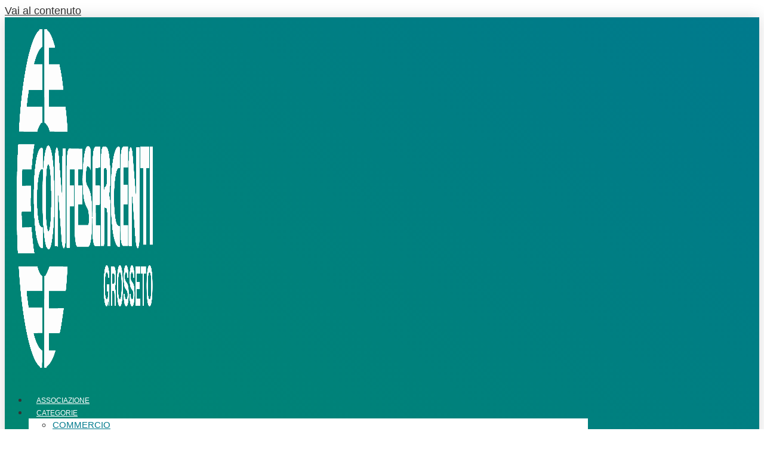

--- FILE ---
content_type: text/html; charset=UTF-8
request_url: https://confesercenti.gr.it/ristori-ter-ulteriori-stanziamenti-anche-per-chi-vende-scarpe/
body_size: 29465
content:
<!doctype html>
<html lang="it-IT">
<head>
	<meta charset="UTF-8">
	<meta name="viewport" content="width=device-width, initial-scale=1">
	<link rel="profile" href="https://gmpg.org/xfn/11">
	<script class="map_advanced_shield" type="text/javascript" data-no-minify="1" data-no-optimize="1" data-no-defer="1" consent-skip-blocker="1" nowprocket data-cfasync="false">
var map_full_config={"config_origin":"myagileprivacy_native","mapx_ga4":0,"map_wl":0,"map_js_basedirectory":"https:\/\/confesercenti.gr.it\/wp-content\/plugins\/myagileprivacy\/local-cache\/my-agile-privacy\/","map_lang_code":"it","cookie_reset_timestamp":null,"cookie_api_key_remote_id_map_active":{"googlefonts":"map_cookie_33","google_maps":"map_cookie_17","gravatar":"map_cookie_400"},"cookie_api_key_remote_id_map_detectable":{"my_agile_pixel_ga":"map_cookie_407","google_analytics":"map_cookie_15","google_tag_manager":"map_cookie_30","stape":"map_cookie_469","akamai":"map_cookie_79","ally_widget":"map_cookie_478","burst_statistics":"map_cookie_479","cloudinary":"map_cookie_446","font_awesome":"map_cookie_385","matomo_on_premise":"map_cookie_404","quic_cloud":"map_cookie_435","stripe":"map_cookie_388","tabnav":"map_cookie_480","vimeo":"map_cookie_31","vik_booking":"map_cookie_420","youtube":"map_cookie_25","microsoft_ads":"map_cookie_66","active_campaign_site_tracking":"map_cookie_390","addtoany":"map_cookie_27","adobe_analytics":"map_cookie_86","adobe_fonts":"map_cookie_447","adroll":"map_cookie_96","amazon_advertising":"map_cookie_393","apple_pay":"map_cookie_442","sendinblue":"map_cookie_121","calendly":"map_cookie_403","capterra_badge":"map_cookie_454","capterra_tracking":"map_cookie_455","cleantalk":"map_cookie_461","climate_levels":"map_cookie_433","cloudflare_turnstile":"map_cookie_473","cloudflare_web_analytics":"map_cookie_439","crazyegg":"map_cookie_54","criteo":"map_cookie_9","disqus":"map_cookie_2","elfsight_widget":"map_cookie_476","facebook_messenger":"map_cookie_384","facebook_remarketing":"map_cookie_43","fareharbor":"map_cookie_453","feedaty_widget":"map_cookie_460","getresponse":"map_cookie_163","google_audience_manager_audience_extension":"map_cookie_100","google_adsense":"map_cookie_12","google_oauth":"map_cookie_481","google_pay":"map_cookie_443","google_recaptcha":"map_cookie_74","google_translate_widget":"map_cookie_417","hcaptcha":"map_cookie_437","hearthis_widget":"map_cookie_457","hotel_cc":"map_cookie_434","hoteldoor":"map_cookie_471","hotjar":"map_cookie_136","hubspot_analytics":"map_cookie_283","hubspot_crm":"map_cookie_450","jetpack":"map_cookie_392","klaviyo":"map_cookie_463","sitewit":"map_cookie_448","landbot":"map_cookie_431","leadchampion":"map_cookie_472","leadforensics":"map_cookie_440","leadfeeder_tracking":"map_cookie_418","lead_rebel":"map_cookie_449","linkedin_ads":"map_cookie_396","linkedin":"map_cookie_382","livechat":"map_cookie_42","madeep":"map_cookie_413","mailchimp_widget":"map_cookie_317","matomo_cloud":"map_cookie_405","metricool":"map_cookie_419","microsoft_clarity":"map_cookie_387","monetyzer":"map_cookie_428","google_ads":"map_cookie_29","mr_preno":"map_cookie_414","my_agile_pixel_fbq":"map_cookie_408","my_agile_pixel_tiktok":"map_cookie_409","Nexi":"map_cookie_445","nytroseo":"map_cookie_475","octorate":"map_cookie_412","onesignal":"map_cookie_430","open_street_map":"map_cookie_436","outbrain":"map_cookie_210","pinterest_conversion_tag":"map_cookie_395","plerdy":"map_cookie_464","poinzilla":"map_cookie_465","paypal":"map_cookie_172","shopify_button":"map_cookie_458","linkedin_widget":"map_cookie_6","facebook_like":"map_cookie_3","twitter_widget":"map_cookie_5","pinterest_social_widget":"map_cookie_422","quantcast":"map_cookie_429","tik_tok":"map_cookie_406","rolex":"map_cookie_432","satispay":"map_cookie_444","scalapay_widget":"map_cookie_470","sentry":"map_cookie_438","shinystat":"map_cookie_24","simplybook":"map_cookie_425","sitebehaviour":"map_cookie_466","smartsuppchat":"map_cookie_424","smoobu_widget":"map_cookie_474","snazzy_maps":"map_cookie_423","soundcloud_widget":"map_cookie_401","statcounter":"map_cookie_462","bdow_all":"map_cookie_451","survey_monkey":"map_cookie_158","taboola":"map_cookie_220","tawkto_widget":"map_cookie_150","teads_pixel":"map_cookie_456","tik_tok_analytics":"map_cookie_452","triptease":"map_cookie_399","trustindex_widget":"map_cookie_459","trustpilot_widget":"map_cookie_397","vdo_ai":"map_cookie_441","visitortracking":"map_cookie_467","localweb_messenger":"map_cookie_410","activecampaign_widget":"map_cookie_415","google_form_widget":"map_cookie_477","widget_instagram":"map_cookie_47","widget_jotform":"map_cookie_164","mailerlite_widget":"map_cookie_416","mapbox":"map_cookie_301","spotify_widget":"map_cookie_308","tidio_chat":"map_cookie_391","wisernotify":"map_cookie_468","wistia":"map_cookie_302","yandex_metrica":"map_cookie_389","zemanta":"map_cookie_427"},"cookie_api_key_remote_id_map_blocked_without_notification":[],"map_cookies_always_allowed":[],"cookie_api_key_friendly_name_map":{"googlefonts":{"desc":"Google Fonts","is_necessary":true},"google_maps":{"desc":"Google Maps widget","is_necessary":true},"gravatar":{"desc":"Gravatar","is_necessary":true},"my_agile_pixel_ga":{"desc":"My Agile Pixel &#8211; Google Analytics","is_necessary":true},"google_analytics":{"desc":"Google Analytics","is_necessary":true},"google_tag_manager":{"desc":"Google Tag Manager","is_necessary":true},"stape":{"desc":"Stape","is_necessary":true},"akamai":{"desc":"Akamai Content Delivery Network","is_necessary":true},"ally_widget":{"desc":"Ally","is_necessary":true},"burst_statistics":{"desc":"Burst Statistics","is_necessary":true},"cloudinary":{"desc":"Cloudinary","is_necessary":true},"font_awesome":{"desc":"Font Awesome","is_necessary":true},"matomo_on_premise":{"desc":"Matomo (On Premise)","is_necessary":true},"quic_cloud":{"desc":"QUIC.cloud","is_necessary":true},"stripe":{"desc":"Stripe","is_necessary":true},"tabnav":{"desc":"tabnav","is_necessary":true},"vimeo":{"desc":"Video Vimeo","is_necessary":true},"vik_booking":{"desc":"Vik Booking","is_necessary":true},"youtube":{"desc":"Widget Video YouTube","is_necessary":true},"microsoft_ads":{"desc":"Microsoft Advertising","is_necessary":true},"active_campaign_site_tracking":{"desc":"ActiveCampaign Site Tracking","is_necessary":true},"addtoany":{"desc":"AddToAny","is_necessary":true},"adobe_analytics":{"desc":"Adobe Analytics","is_necessary":true},"adobe_fonts":{"desc":"Adobe Fonts","is_necessary":true},"adroll":{"desc":"AdRoll","is_necessary":true},"amazon_advertising":{"desc":"Amazon Advertising","is_necessary":true},"apple_pay":{"desc":"Apple Pay","is_necessary":true},"sendinblue":{"desc":"Brevo","is_necessary":true},"calendly":{"desc":"Calendly Widget","is_necessary":true},"capterra_badge":{"desc":"Capterra Badge","is_necessary":true},"capterra_tracking":{"desc":"Capterra Tracking","is_necessary":true},"cleantalk":{"desc":"CleanTalk","is_necessary":true},"climate_levels":{"desc":"Climate Levels","is_necessary":true},"cloudflare_turnstile":{"desc":"Cloudflare Turnstile","is_necessary":true},"cloudflare_web_analytics":{"desc":"Cloudflare Web Analytics","is_necessary":true},"crazyegg":{"desc":"Crazy Egg","is_necessary":true},"criteo":{"desc":"Criteo","is_necessary":true},"disqus":{"desc":"Disqus","is_necessary":true},"elfsight_widget":{"desc":"Elfsight Widget","is_necessary":true},"facebook_messenger":{"desc":"Facebook Messenger Chat","is_necessary":true},"facebook_remarketing":{"desc":"Facebook Remarketing","is_necessary":true},"fareharbor":{"desc":"FareHarbor","is_necessary":true},"feedaty_widget":{"desc":"Feedaty widget","is_necessary":true},"getresponse":{"desc":"GetResponse","is_necessary":true},"google_audience_manager_audience_extension":{"desc":"Google Ad Manager Audience Extension","is_necessary":true},"google_adsense":{"desc":"Google AdSense","is_necessary":true},"google_oauth":{"desc":"Google OAuth","is_necessary":true},"google_pay":{"desc":"Google Pay","is_necessary":true},"google_recaptcha":{"desc":"Google reCAPTCHA","is_necessary":true},"google_translate_widget":{"desc":"Google Translate Widget","is_necessary":true},"hcaptcha":{"desc":"hCaptcha","is_necessary":true},"hearthis_widget":{"desc":"hearthis.at Widget","is_necessary":true},"hotel_cc":{"desc":"Hotel.cc","is_necessary":true},"hoteldoor":{"desc":"Hoteldoor","is_necessary":true},"hotjar":{"desc":"Hotjar Heat Maps &amp; Recordings","is_necessary":true},"hubspot_analytics":{"desc":"HubSpot Analytics","is_necessary":true},"hubspot_crm":{"desc":"HubSpot CRM","is_necessary":true},"jetpack":{"desc":"Jetpack","is_necessary":true},"klaviyo":{"desc":"Klaviyo","is_necessary":true},"sitewit":{"desc":"Kliken (Sitewit)","is_necessary":true},"landbot":{"desc":"Landbot","is_necessary":true},"leadchampion":{"desc":"Lead Champion","is_necessary":true},"leadforensics":{"desc":"Lead Forensics","is_necessary":true},"leadfeeder_tracking":{"desc":"Leadfeeder Tracking","is_necessary":true},"lead_rebel":{"desc":"leadREBEL","is_necessary":true},"linkedin_ads":{"desc":"LinkedIn Ads","is_necessary":true},"linkedin":{"desc":"LinkedIn Insight Tag","is_necessary":true},"livechat":{"desc":"LiveChat Widget","is_necessary":true},"madeep":{"desc":"Madeep","is_necessary":true},"mailchimp_widget":{"desc":"MailChimp Widget","is_necessary":true},"matomo_cloud":{"desc":"Matomo (Cloud)","is_necessary":true},"metricool":{"desc":"Metricool","is_necessary":true},"microsoft_clarity":{"desc":"Microsoft Clarity","is_necessary":true},"monetyzer":{"desc":"Monetyzer","is_necessary":true},"google_ads":{"desc":"Monitoraggio conversioni di Google Ads","is_necessary":true},"mr_preno":{"desc":"Mr PRENO","is_necessary":true},"my_agile_pixel_fbq":{"desc":"My Agile Pixel &#8211; Facebook Remarketing","is_necessary":true},"my_agile_pixel_tiktok":{"desc":"My Agile Pixel &#8211; TikTok Pixel","is_necessary":true},"Nexi":{"desc":"Nexi","is_necessary":true},"nytroseo":{"desc":"Nytro Seo","is_necessary":true},"octorate":{"desc":"Octorate","is_necessary":true},"onesignal":{"desc":"OneSignal","is_necessary":true},"open_street_map":{"desc":"Open Street Map","is_necessary":true},"outbrain":{"desc":"Outbrain","is_necessary":true},"pinterest_conversion_tag":{"desc":"Pinterest Conversion Tag","is_necessary":true},"plerdy":{"desc":"Plerdy","is_necessary":true},"poinzilla":{"desc":"Poinzilla","is_necessary":true},"paypal":{"desc":"Pulsante e widget di PayPal","is_necessary":true},"shopify_button":{"desc":"Pulsante e widget di Shopify","is_necessary":true},"linkedin_widget":{"desc":"Pulsante e widget sociali di Linkedin","is_necessary":true},"facebook_like":{"desc":"Pulsante Mi Piace e widget sociali di Facebook","is_necessary":true},"twitter_widget":{"desc":"Pulsante Tweet e widget sociali di Twitter &#8211; X","is_necessary":true},"pinterest_social_widget":{"desc":"Pulsante \u201cPin it\u201d e widget sociali di Pinterest","is_necessary":true},"quantcast":{"desc":"Quantcast Advertise","is_necessary":true},"tik_tok":{"desc":"Remarketing TikTok","is_necessary":true},"rolex":{"desc":"Rolex","is_necessary":true},"satispay":{"desc":"Satispay","is_necessary":true},"scalapay_widget":{"desc":"Scalapay","is_necessary":true},"sentry":{"desc":"Sentry","is_necessary":true},"shinystat":{"desc":"ShinyStat","is_necessary":true},"simplybook":{"desc":"SimplyBook","is_necessary":true},"sitebehaviour":{"desc":"SiteBehaviour","is_necessary":true},"smartsuppchat":{"desc":"Smartsupp","is_necessary":true},"smoobu_widget":{"desc":"Smoobu","is_necessary":true},"snazzy_maps":{"desc":"Snazzy Maps","is_necessary":true},"soundcloud_widget":{"desc":"SoundCloud Widget","is_necessary":true},"statcounter":{"desc":"Statcounter","is_necessary":true},"bdow_all":{"desc":"SumoMe \/ Bdow","is_necessary":true},"survey_monkey":{"desc":"SurveyMonkey Widget","is_necessary":true},"taboola":{"desc":"Taboola","is_necessary":true},"tawkto_widget":{"desc":"Tawk.to Widget","is_necessary":true},"teads_pixel":{"desc":"Teads Universal Pixel","is_necessary":true},"tik_tok_analytics":{"desc":"TikTok Analytics","is_necessary":true},"triptease":{"desc":"Triptease.io","is_necessary":true},"trustindex_widget":{"desc":"Trustindex widget","is_necessary":true},"trustpilot_widget":{"desc":"TrustPilot widget","is_necessary":true},"vdo_ai":{"desc":"Vdo.ai","is_necessary":true},"visitortracking":{"desc":"VisitorTracking","is_necessary":true},"localweb_messenger":{"desc":"Web Instant Messenger","is_necessary":true},"activecampaign_widget":{"desc":"Widget ActiveCampaign","is_necessary":true},"google_form_widget":{"desc":"Widget Google Form","is_necessary":true},"widget_instagram":{"desc":"Widget Instagram","is_necessary":true},"widget_jotform":{"desc":"Widget JotForm","is_necessary":true},"mailerlite_widget":{"desc":"Widget MailerLite","is_necessary":true},"mapbox":{"desc":"Widget Mapbox","is_necessary":true},"spotify_widget":{"desc":"Widget Spotify","is_necessary":true},"tidio_chat":{"desc":"Widget Tidio Live Chat","is_necessary":true},"wisernotify":{"desc":"Wisernotify","is_necessary":true},"wistia":{"desc":"Wistia","is_necessary":true},"yandex_metrica":{"desc":"Yandex Metrica","is_necessary":true},"zemanta":{"desc":"Zemanta","is_necessary":true}},"cookie_api_key_not_to_block":["google_analytics"],"enforce_youtube_privacy":0,"enforce_youtube_privacy_v2":0,"video_advanced_privacy":1,"manifest_assoc":{"purposes-lv.json":{"filename":"purposes-lv-1.0.22.json","version":"1.0.22"},"cookie-shield.js":{"filename":"cookie-shield-1.3.71.js","version":"1.3.71"},"purposes-sr.json":{"filename":"purposes-sr-1.0.22.json","version":"1.0.22"},"purposes-nl.json":{"filename":"purposes-nl-1.0.22.json","version":"1.0.22"},"common-tr.json":{"filename":"common-tr-1.0.22.json","version":"1.0.22"},"common-no.json":{"filename":"common-no-1.0.22.json","version":"1.0.22"},"purposes-de.json":{"filename":"purposes-de-1.0.22.json","version":"1.0.22"},"purposes-cs.json":{"filename":"purposes-cs-1.0.22.json","version":"1.0.22"},"common-sq.json":{"filename":"common-sq-1.0.22.json","version":"1.0.22"},"common-hr.json":{"filename":"common-hr-1.0.22.json","version":"1.0.22"},"common-bg.json":{"filename":"common-bg-1.0.22.json","version":"1.0.22"},"purposes-bs.json":{"filename":"purposes-bs-1.0.22.json","version":"1.0.22"},"common-sl.json":{"filename":"common-sl-1.0.22.json","version":"1.0.22"},"common-el.json":{"filename":"common-el-1.0.22.json","version":"1.0.22"},"purposes-sv.json":{"filename":"purposes-sv-1.0.22.json","version":"1.0.22"},"purposes-ca.json":{"filename":"purposes-ca-1.0.22.json","version":"1.0.22"},"common-mk.json":{"filename":"common-mk-1.0.22.json","version":"1.0.22"},"common-ro.json":{"filename":"common-ro-1.0.22.json","version":"1.0.22"},"purposes-uk.json":{"filename":"purposes-uk-1.0.22.json","version":"1.0.22"},"purposes-sl.json":{"filename":"purposes-sl-1.0.22.json","version":"1.0.22"},"common-da.json":{"filename":"common-da-1.0.22.json","version":"1.0.22"},"purposes-es.json":{"filename":"purposes-es-1.0.22.json","version":"1.0.22"},"purposes-et.json":{"filename":"purposes-et-1.0.22.json","version":"1.0.22"},"purposes-no.json":{"filename":"purposes-no-1.0.22.json","version":"1.0.22"},"common-it.json":{"filename":"common-it-1.0.22.json","version":"1.0.22"},"purposes-da.json":{"filename":"purposes-da-1.0.22.json","version":"1.0.22"},"common-es.json":{"filename":"common-es-1.0.22.json","version":"1.0.22"},"purposes-hu.json":{"filename":"purposes-hu-1.0.22.json","version":"1.0.22"},"purposes-pl.json":{"filename":"purposes-pl-1.0.22.json","version":"1.0.22"},"purposes-el.json":{"filename":"purposes-el-1.0.22.json","version":"1.0.22"},"MyAgilePrivacyIabTCF.js":{"filename":"MyAgilePrivacyIabTCF-1.0.22.js","version":"1.0.22"},"common-nl.json":{"filename":"common-nl-1.0.22.json","version":"1.0.22"},"purposes-fi.json":{"filename":"purposes-fi-1.0.22.json","version":"1.0.22"},"common-en.json":{"filename":"common-en-1.0.22.json","version":"1.0.22"},"purposes-pt.json":{"filename":"purposes-pt-1.0.22.json","version":"1.0.22"},"common-fi.json":{"filename":"common-fi-1.0.22.json","version":"1.0.22"},"common-sr.json":{"filename":"common-sr-1.0.22.json","version":"1.0.22"},"common-et.json":{"filename":"common-et-1.0.22.json","version":"1.0.22"},"common-pl.json":{"filename":"common-pl-1.0.22.json","version":"1.0.22"},"purposes-sq.json":{"filename":"purposes-sq-1.0.22.json","version":"1.0.22"},"common-cs.json":{"filename":"common-cs-1.0.22.json","version":"1.0.22"},"common-pt.json":{"filename":"common-pt-1.0.22.json","version":"1.0.22"},"common-hu.json":{"filename":"common-hu-1.0.22.json","version":"1.0.22"},"common-lv.json":{"filename":"common-lv-1.0.22.json","version":"1.0.22"},"vendor-list.json":{"filename":"vendor-list-1.0.22.json","version":"1.0.22"},"purposes-ro.json":{"filename":"purposes-ro-1.0.22.json","version":"1.0.22"},"common-sk.json":{"filename":"common-sk-1.0.22.json","version":"1.0.22"},"purposes-tr.json":{"filename":"purposes-tr-1.0.22.json","version":"1.0.22"},"common-bs.json":{"filename":"common-bs-1.0.22.json","version":"1.0.22"},"purposes-bg.json":{"filename":"purposes-bg-1.0.22.json","version":"1.0.22"},"purposes-hr.json":{"filename":"purposes-hr-1.0.22.json","version":"1.0.22"},"common-sv.json":{"filename":"common-sv-1.0.22.json","version":"1.0.22"},"googleVendors.json":{"filename":"googleVendors-1.0.22.json","version":"1.0.22"},"common-uk.json":{"filename":"common-uk-1.0.22.json","version":"1.0.22"},"purposes-ru.json":{"filename":"purposes-ru-1.0.22.json","version":"1.0.22"},"purposes-lt.json":{"filename":"purposes-lt-1.0.22.json","version":"1.0.22"},"common-lt.json":{"filename":"common-lt-1.0.22.json","version":"1.0.22"},"common-ru.json":{"filename":"common-ru-1.0.22.json","version":"1.0.22"},"purposes-en.json":{"filename":"purposes-en-1.0.22.json","version":"1.0.22"},"common-ca.json":{"filename":"common-ca-1.0.22.json","version":"1.0.22"},"purposes-mk.json":{"filename":"purposes-mk-1.0.22.json","version":"1.0.22"},"common-de.json":{"filename":"common-de-1.0.22.json","version":"1.0.22"},"purposes-fr.json":{"filename":"purposes-fr-1.0.22.json","version":"1.0.22"},"common-fr.json":{"filename":"common-fr-1.0.22.json","version":"1.0.22"},"purposes-sk.json":{"filename":"purposes-sk-1.0.22.json","version":"1.0.22"},"purposes-it.json":{"filename":"purposes-it-1.0.22.json","version":"1.0.22"}},"js_shield_url":"https:\/\/confesercenti.gr.it\/wp-content\/plugins\/myagileprivacy\/local-cache\/my-agile-privacy\/cookie-shield-1.3.71.js","main_frontend_js":"https:\/\/confesercenti.gr.it\/wp-content\/plugins\/myagileprivacy\/frontend\/js\/plain\/my-agile-privacy-frontend.min.js","frontend_css":["https:\/\/confesercenti.gr.it\/wp-content\/plugins\/myagileprivacy\/frontend\/css\/my-agile-privacy-reset.min.css","https:\/\/confesercenti.gr.it\/wp-content\/plugins\/myagileprivacy\/frontend\/css\/animate.min.css","https:\/\/confesercenti.gr.it\/wp-content\/plugins\/myagileprivacy\/frontend\/css\/my-agile-privacy-frontend.min.css"],"load_iab_tcf":true,"iab_tcf_script_url":"https:\/\/confesercenti.gr.it\/wp-content\/plugins\/myagileprivacy\/local-cache\/my-agile-privacy\/MyAgilePrivacyIabTCF-1.0.22.js","enable_microsoft_cmode":null,"cmode_microsoft_default_consent_obj":null,"enable_clarity_cmode":null,"cmode_clarity_default_consent_obj":null,"enable_cmode_v2":true,"cmode_v2_implementation_type":"native","enable_cmode_url_passthrough":true,"cmode_v2_forced_off_ga4_advanced":false,"cmode_v2_default_consent_obj":{"ad_storage":"denied","ad_user_data":"denied","ad_personalization":"denied","analytics_storage":"denied"},"cmode_v2_js_on_error":false,"shield_added_pattern":{"js_patterns_src":[]},"early_gcmode":true,"frontend_regulation":"opt-in"};
window['gtag_enable_tcf_support'] = true;
var alt_mpx_settings={"caller":"MAP","map_ga_consent_checker":true};
setTimeout( function() {
												if( typeof window.MyAgilePixelProxyBeacon !== 'undefined' ) window.MyAgilePixelProxyBeacon( alt_mpx_settings );
											}, 500 );

</script>
<script class="map_advanced_shield" type="text/javascript" src="https://confesercenti.gr.it/wp-content/plugins/myagileprivacy/local-cache/my-agile-privacy/cookie-shield-1.3.71.js" data-no-minify="1" data-no-optimize="1" data-no-defer="1" consent-skip-blocker="1" nowprocket data-cfasync="false"></script>
<script class="map_iab_tcf" type="text/javascript" src="https://confesercenti.gr.it/wp-content/plugins/myagileprivacy/local-cache/my-agile-privacy/MyAgilePrivacyIabTCF-1.0.22.js" data-no-minify="1" data-no-optimize="1" data-no-defer="1" consent-skip-blocker="1" nowprocket data-cfasync="false"></script>
<meta name='robots' content='index, follow, max-image-preview:large, max-snippet:-1, max-video-preview:-1' />

	<!-- This site is optimized with the Yoast SEO plugin v26.2 - https://yoast.com/wordpress/plugins/seo/ -->
	<title>Ristori ter: ulteriori stanziamenti. Anche per chi vende scarpe - Confesercenti Grosseto</title>
	<link rel="canonical" href="https://confesercenti.gr.it/ristori-ter-ulteriori-stanziamenti-anche-per-chi-vende-scarpe/" />
	<meta property="og:locale" content="it_IT" />
	<meta property="og:type" content="article" />
	<meta property="og:title" content="Ristori ter: ulteriori stanziamenti. Anche per chi vende scarpe - Confesercenti Grosseto" />
	<meta property="og:description" content="Il provvedimento dispone un ulteriore stanziamento di risorse per il ristoro delle attività economiche interessate, direttamente o indirettamente, dalle misure precedentemente disposte a tutela della salute e al sostegno dei lavoratori impiegati." />
	<meta property="og:url" content="https://confesercenti.gr.it/ristori-ter-ulteriori-stanziamenti-anche-per-chi-vende-scarpe/" />
	<meta property="og:site_name" content="Confesercenti Grosseto" />
	<meta property="article:published_time" content="2020-11-24T10:50:20+00:00" />
	<meta property="og:image" content="https://confesercenti.gr.it/wp-content/uploads/2018/09/Gazzetta-ufficiale.jpg" />
	<meta property="og:image:width" content="800" />
	<meta property="og:image:height" content="600" />
	<meta property="og:image:type" content="image/jpeg" />
	<meta name="author" content="amministratore" />
	<meta name="twitter:card" content="summary_large_image" />
	<meta name="twitter:label1" content="Scritto da" />
	<meta name="twitter:data1" content="amministratore" />
	<meta name="twitter:label2" content="Tempo di lettura stimato" />
	<meta name="twitter:data2" content="1 minuto" />
	<script type="application/ld+json" class="yoast-schema-graph">{"@context":"https://schema.org","@graph":[{"@type":"Article","@id":"https://confesercenti.gr.it/ristori-ter-ulteriori-stanziamenti-anche-per-chi-vende-scarpe/#article","isPartOf":{"@id":"https://confesercenti.gr.it/ristori-ter-ulteriori-stanziamenti-anche-per-chi-vende-scarpe/"},"author":{"name":"amministratore","@id":"https://confesercenti.gr.it/#/schema/person/772bb7443d221fe1b998f03de0c2f1c1"},"headline":"Ristori ter: ulteriori stanziamenti. Anche per chi vende scarpe","datePublished":"2020-11-24T10:50:20+00:00","mainEntityOfPage":{"@id":"https://confesercenti.gr.it/ristori-ter-ulteriori-stanziamenti-anche-per-chi-vende-scarpe/"},"wordCount":133,"publisher":{"@id":"https://confesercenti.gr.it/#organization"},"image":{"@id":"https://confesercenti.gr.it/ristori-ter-ulteriori-stanziamenti-anche-per-chi-vende-scarpe/#primaryimage"},"thumbnailUrl":"https://confesercenti.gr.it/wp-content/uploads/2018/09/Gazzetta-ufficiale.jpg","keywords":["Commercio","coronavirus"],"articleSection":["NOTIZIE"],"inLanguage":"it-IT"},{"@type":"WebPage","@id":"https://confesercenti.gr.it/ristori-ter-ulteriori-stanziamenti-anche-per-chi-vende-scarpe/","url":"https://confesercenti.gr.it/ristori-ter-ulteriori-stanziamenti-anche-per-chi-vende-scarpe/","name":"Ristori ter: ulteriori stanziamenti. Anche per chi vende scarpe - Confesercenti Grosseto","isPartOf":{"@id":"https://confesercenti.gr.it/#website"},"primaryImageOfPage":{"@id":"https://confesercenti.gr.it/ristori-ter-ulteriori-stanziamenti-anche-per-chi-vende-scarpe/#primaryimage"},"image":{"@id":"https://confesercenti.gr.it/ristori-ter-ulteriori-stanziamenti-anche-per-chi-vende-scarpe/#primaryimage"},"thumbnailUrl":"https://confesercenti.gr.it/wp-content/uploads/2018/09/Gazzetta-ufficiale.jpg","datePublished":"2020-11-24T10:50:20+00:00","breadcrumb":{"@id":"https://confesercenti.gr.it/ristori-ter-ulteriori-stanziamenti-anche-per-chi-vende-scarpe/#breadcrumb"},"inLanguage":"it-IT","potentialAction":[{"@type":"ReadAction","target":["https://confesercenti.gr.it/ristori-ter-ulteriori-stanziamenti-anche-per-chi-vende-scarpe/"]}]},{"@type":"ImageObject","inLanguage":"it-IT","@id":"https://confesercenti.gr.it/ristori-ter-ulteriori-stanziamenti-anche-per-chi-vende-scarpe/#primaryimage","url":"https://confesercenti.gr.it/wp-content/uploads/2018/09/Gazzetta-ufficiale.jpg","contentUrl":"https://confesercenti.gr.it/wp-content/uploads/2018/09/Gazzetta-ufficiale.jpg","width":800,"height":600},{"@type":"BreadcrumbList","@id":"https://confesercenti.gr.it/ristori-ter-ulteriori-stanziamenti-anche-per-chi-vende-scarpe/#breadcrumb","itemListElement":[{"@type":"ListItem","position":1,"name":"Home","item":"https://confesercenti.gr.it/"},{"@type":"ListItem","position":2,"name":"Ristori ter: ulteriori stanziamenti. Anche per chi vende scarpe"}]},{"@type":"WebSite","@id":"https://confesercenti.gr.it/#website","url":"https://confesercenti.gr.it/","name":"Confesercenti Grosseto","description":"Al fianco della tua impresa","publisher":{"@id":"https://confesercenti.gr.it/#organization"},"potentialAction":[{"@type":"SearchAction","target":{"@type":"EntryPoint","urlTemplate":"https://confesercenti.gr.it/?s={search_term_string}"},"query-input":{"@type":"PropertyValueSpecification","valueRequired":true,"valueName":"search_term_string"}}],"inLanguage":"it-IT"},{"@type":"Organization","@id":"https://confesercenti.gr.it/#organization","name":"Confesercenti Grosseto","url":"https://confesercenti.gr.it/","logo":{"@type":"ImageObject","inLanguage":"it-IT","@id":"https://confesercenti.gr.it/#/schema/logo/image/","url":"https://confesercenti.gr.it/wp-content/uploads/2025/01/logo-confesercenti-grosseto-1.png","contentUrl":"https://confesercenti.gr.it/wp-content/uploads/2025/01/logo-confesercenti-grosseto-1.png","width":1417,"height":568,"caption":"Confesercenti Grosseto"},"image":{"@id":"https://confesercenti.gr.it/#/schema/logo/image/"}},{"@type":"Person","@id":"https://confesercenti.gr.it/#/schema/person/772bb7443d221fe1b998f03de0c2f1c1","name":"amministratore","image":{"@type":"ImageObject","inLanguage":"it-IT","@id":"https://confesercenti.gr.it/#/schema/person/image/","url":"https://secure.gravatar.com/avatar/b0efc94a7cfe8704d51b7fbeed0cb1038257b5bc36d98c84b9fcea62137deb9d?s=96&d=mm&r=g","contentUrl":"https://secure.gravatar.com/avatar/b0efc94a7cfe8704d51b7fbeed0cb1038257b5bc36d98c84b9fcea62137deb9d?s=96&d=mm&r=g","caption":"amministratore"},"sameAs":["https://confesercenti.gr.it"],"url":"https://confesercenti.gr.it/author/amministratore/"}]}</script>
	<!-- / Yoast SEO plugin. -->


<link rel="alternate" type="application/rss+xml" title="Confesercenti Grosseto &raquo; Feed" href="https://confesercenti.gr.it/feed/" />
<link rel="alternate" type="application/rss+xml" title="Confesercenti Grosseto &raquo; Feed dei commenti" href="https://confesercenti.gr.it/comments/feed/" />
<link rel="alternate" type="application/rss+xml" title="Confesercenti Grosseto &raquo; Ristori ter: ulteriori stanziamenti. Anche per chi vende scarpe Feed dei commenti" href="https://confesercenti.gr.it/ristori-ter-ulteriori-stanziamenti-anche-per-chi-vende-scarpe/feed/" />
<link rel="alternate" title="oEmbed (JSON)" type="application/json+oembed" href="https://confesercenti.gr.it/wp-json/oembed/1.0/embed?url=https%3A%2F%2Fconfesercenti.gr.it%2Fristori-ter-ulteriori-stanziamenti-anche-per-chi-vende-scarpe%2F" />
<link rel="alternate" title="oEmbed (XML)" type="text/xml+oembed" href="https://confesercenti.gr.it/wp-json/oembed/1.0/embed?url=https%3A%2F%2Fconfesercenti.gr.it%2Fristori-ter-ulteriori-stanziamenti-anche-per-chi-vende-scarpe%2F&#038;format=xml" />
<style id='wp-img-auto-sizes-contain-inline-css'>
img:is([sizes=auto i],[sizes^="auto," i]){contain-intrinsic-size:3000px 1500px}
/*# sourceURL=wp-img-auto-sizes-contain-inline-css */
</style>
<link rel='stylesheet' id='my-agile-privacy-reset-css' href='https://confesercenti.gr.it/wp-content/plugins/myagileprivacy/frontend/css/my-agile-privacy-reset.min.css?ver=3.2.5' media='all' />
<link rel='stylesheet' id='my-agile-privacy-animate-css' href='https://confesercenti.gr.it/wp-content/plugins/myagileprivacy/frontend/css/animate.min.css?ver=3.2.5' media='all' />
<link rel='stylesheet' id='my-agile-privacy-css' href='https://confesercenti.gr.it/wp-content/plugins/myagileprivacy/frontend/css/my-agile-privacy-frontend.min.css?ver=3.2.5' media='all' />
<style id='wp-emoji-styles-inline-css'>

	img.wp-smiley, img.emoji {
		display: inline !important;
		border: none !important;
		box-shadow: none !important;
		height: 1em !important;
		width: 1em !important;
		margin: 0 0.07em !important;
		vertical-align: -0.1em !important;
		background: none !important;
		padding: 0 !important;
	}
/*# sourceURL=wp-emoji-styles-inline-css */
</style>
<link rel='stylesheet' id='wp-block-library-css' href='https://confesercenti.gr.it/wp-includes/css/dist/block-library/style.min.css?ver=6.9' media='all' />
<style id='global-styles-inline-css'>
:root{--wp--preset--aspect-ratio--square: 1;--wp--preset--aspect-ratio--4-3: 4/3;--wp--preset--aspect-ratio--3-4: 3/4;--wp--preset--aspect-ratio--3-2: 3/2;--wp--preset--aspect-ratio--2-3: 2/3;--wp--preset--aspect-ratio--16-9: 16/9;--wp--preset--aspect-ratio--9-16: 9/16;--wp--preset--color--black: #000000;--wp--preset--color--cyan-bluish-gray: #abb8c3;--wp--preset--color--white: #ffffff;--wp--preset--color--pale-pink: #f78da7;--wp--preset--color--vivid-red: #cf2e2e;--wp--preset--color--luminous-vivid-orange: #ff6900;--wp--preset--color--luminous-vivid-amber: #fcb900;--wp--preset--color--light-green-cyan: #7bdcb5;--wp--preset--color--vivid-green-cyan: #00d084;--wp--preset--color--pale-cyan-blue: #8ed1fc;--wp--preset--color--vivid-cyan-blue: #0693e3;--wp--preset--color--vivid-purple: #9b51e0;--wp--preset--gradient--vivid-cyan-blue-to-vivid-purple: linear-gradient(135deg,rgb(6,147,227) 0%,rgb(155,81,224) 100%);--wp--preset--gradient--light-green-cyan-to-vivid-green-cyan: linear-gradient(135deg,rgb(122,220,180) 0%,rgb(0,208,130) 100%);--wp--preset--gradient--luminous-vivid-amber-to-luminous-vivid-orange: linear-gradient(135deg,rgb(252,185,0) 0%,rgb(255,105,0) 100%);--wp--preset--gradient--luminous-vivid-orange-to-vivid-red: linear-gradient(135deg,rgb(255,105,0) 0%,rgb(207,46,46) 100%);--wp--preset--gradient--very-light-gray-to-cyan-bluish-gray: linear-gradient(135deg,rgb(238,238,238) 0%,rgb(169,184,195) 100%);--wp--preset--gradient--cool-to-warm-spectrum: linear-gradient(135deg,rgb(74,234,220) 0%,rgb(151,120,209) 20%,rgb(207,42,186) 40%,rgb(238,44,130) 60%,rgb(251,105,98) 80%,rgb(254,248,76) 100%);--wp--preset--gradient--blush-light-purple: linear-gradient(135deg,rgb(255,206,236) 0%,rgb(152,150,240) 100%);--wp--preset--gradient--blush-bordeaux: linear-gradient(135deg,rgb(254,205,165) 0%,rgb(254,45,45) 50%,rgb(107,0,62) 100%);--wp--preset--gradient--luminous-dusk: linear-gradient(135deg,rgb(255,203,112) 0%,rgb(199,81,192) 50%,rgb(65,88,208) 100%);--wp--preset--gradient--pale-ocean: linear-gradient(135deg,rgb(255,245,203) 0%,rgb(182,227,212) 50%,rgb(51,167,181) 100%);--wp--preset--gradient--electric-grass: linear-gradient(135deg,rgb(202,248,128) 0%,rgb(113,206,126) 100%);--wp--preset--gradient--midnight: linear-gradient(135deg,rgb(2,3,129) 0%,rgb(40,116,252) 100%);--wp--preset--font-size--small: 13px;--wp--preset--font-size--medium: 20px;--wp--preset--font-size--large: 36px;--wp--preset--font-size--x-large: 42px;--wp--preset--spacing--20: 0.44rem;--wp--preset--spacing--30: 0.67rem;--wp--preset--spacing--40: 1rem;--wp--preset--spacing--50: 1.5rem;--wp--preset--spacing--60: 2.25rem;--wp--preset--spacing--70: 3.38rem;--wp--preset--spacing--80: 5.06rem;--wp--preset--shadow--natural: 6px 6px 9px rgba(0, 0, 0, 0.2);--wp--preset--shadow--deep: 12px 12px 50px rgba(0, 0, 0, 0.4);--wp--preset--shadow--sharp: 6px 6px 0px rgba(0, 0, 0, 0.2);--wp--preset--shadow--outlined: 6px 6px 0px -3px rgb(255, 255, 255), 6px 6px rgb(0, 0, 0);--wp--preset--shadow--crisp: 6px 6px 0px rgb(0, 0, 0);}:root { --wp--style--global--content-size: 800px;--wp--style--global--wide-size: 1200px; }:where(body) { margin: 0; }.wp-site-blocks > .alignleft { float: left; margin-right: 2em; }.wp-site-blocks > .alignright { float: right; margin-left: 2em; }.wp-site-blocks > .aligncenter { justify-content: center; margin-left: auto; margin-right: auto; }:where(.wp-site-blocks) > * { margin-block-start: 24px; margin-block-end: 0; }:where(.wp-site-blocks) > :first-child { margin-block-start: 0; }:where(.wp-site-blocks) > :last-child { margin-block-end: 0; }:root { --wp--style--block-gap: 24px; }:root :where(.is-layout-flow) > :first-child{margin-block-start: 0;}:root :where(.is-layout-flow) > :last-child{margin-block-end: 0;}:root :where(.is-layout-flow) > *{margin-block-start: 24px;margin-block-end: 0;}:root :where(.is-layout-constrained) > :first-child{margin-block-start: 0;}:root :where(.is-layout-constrained) > :last-child{margin-block-end: 0;}:root :where(.is-layout-constrained) > *{margin-block-start: 24px;margin-block-end: 0;}:root :where(.is-layout-flex){gap: 24px;}:root :where(.is-layout-grid){gap: 24px;}.is-layout-flow > .alignleft{float: left;margin-inline-start: 0;margin-inline-end: 2em;}.is-layout-flow > .alignright{float: right;margin-inline-start: 2em;margin-inline-end: 0;}.is-layout-flow > .aligncenter{margin-left: auto !important;margin-right: auto !important;}.is-layout-constrained > .alignleft{float: left;margin-inline-start: 0;margin-inline-end: 2em;}.is-layout-constrained > .alignright{float: right;margin-inline-start: 2em;margin-inline-end: 0;}.is-layout-constrained > .aligncenter{margin-left: auto !important;margin-right: auto !important;}.is-layout-constrained > :where(:not(.alignleft):not(.alignright):not(.alignfull)){max-width: var(--wp--style--global--content-size);margin-left: auto !important;margin-right: auto !important;}.is-layout-constrained > .alignwide{max-width: var(--wp--style--global--wide-size);}body .is-layout-flex{display: flex;}.is-layout-flex{flex-wrap: wrap;align-items: center;}.is-layout-flex > :is(*, div){margin: 0;}body .is-layout-grid{display: grid;}.is-layout-grid > :is(*, div){margin: 0;}body{padding-top: 0px;padding-right: 0px;padding-bottom: 0px;padding-left: 0px;}a:where(:not(.wp-element-button)){text-decoration: underline;}:root :where(.wp-element-button, .wp-block-button__link){background-color: #32373c;border-width: 0;color: #fff;font-family: inherit;font-size: inherit;font-style: inherit;font-weight: inherit;letter-spacing: inherit;line-height: inherit;padding-top: calc(0.667em + 2px);padding-right: calc(1.333em + 2px);padding-bottom: calc(0.667em + 2px);padding-left: calc(1.333em + 2px);text-decoration: none;text-transform: inherit;}.has-black-color{color: var(--wp--preset--color--black) !important;}.has-cyan-bluish-gray-color{color: var(--wp--preset--color--cyan-bluish-gray) !important;}.has-white-color{color: var(--wp--preset--color--white) !important;}.has-pale-pink-color{color: var(--wp--preset--color--pale-pink) !important;}.has-vivid-red-color{color: var(--wp--preset--color--vivid-red) !important;}.has-luminous-vivid-orange-color{color: var(--wp--preset--color--luminous-vivid-orange) !important;}.has-luminous-vivid-amber-color{color: var(--wp--preset--color--luminous-vivid-amber) !important;}.has-light-green-cyan-color{color: var(--wp--preset--color--light-green-cyan) !important;}.has-vivid-green-cyan-color{color: var(--wp--preset--color--vivid-green-cyan) !important;}.has-pale-cyan-blue-color{color: var(--wp--preset--color--pale-cyan-blue) !important;}.has-vivid-cyan-blue-color{color: var(--wp--preset--color--vivid-cyan-blue) !important;}.has-vivid-purple-color{color: var(--wp--preset--color--vivid-purple) !important;}.has-black-background-color{background-color: var(--wp--preset--color--black) !important;}.has-cyan-bluish-gray-background-color{background-color: var(--wp--preset--color--cyan-bluish-gray) !important;}.has-white-background-color{background-color: var(--wp--preset--color--white) !important;}.has-pale-pink-background-color{background-color: var(--wp--preset--color--pale-pink) !important;}.has-vivid-red-background-color{background-color: var(--wp--preset--color--vivid-red) !important;}.has-luminous-vivid-orange-background-color{background-color: var(--wp--preset--color--luminous-vivid-orange) !important;}.has-luminous-vivid-amber-background-color{background-color: var(--wp--preset--color--luminous-vivid-amber) !important;}.has-light-green-cyan-background-color{background-color: var(--wp--preset--color--light-green-cyan) !important;}.has-vivid-green-cyan-background-color{background-color: var(--wp--preset--color--vivid-green-cyan) !important;}.has-pale-cyan-blue-background-color{background-color: var(--wp--preset--color--pale-cyan-blue) !important;}.has-vivid-cyan-blue-background-color{background-color: var(--wp--preset--color--vivid-cyan-blue) !important;}.has-vivid-purple-background-color{background-color: var(--wp--preset--color--vivid-purple) !important;}.has-black-border-color{border-color: var(--wp--preset--color--black) !important;}.has-cyan-bluish-gray-border-color{border-color: var(--wp--preset--color--cyan-bluish-gray) !important;}.has-white-border-color{border-color: var(--wp--preset--color--white) !important;}.has-pale-pink-border-color{border-color: var(--wp--preset--color--pale-pink) !important;}.has-vivid-red-border-color{border-color: var(--wp--preset--color--vivid-red) !important;}.has-luminous-vivid-orange-border-color{border-color: var(--wp--preset--color--luminous-vivid-orange) !important;}.has-luminous-vivid-amber-border-color{border-color: var(--wp--preset--color--luminous-vivid-amber) !important;}.has-light-green-cyan-border-color{border-color: var(--wp--preset--color--light-green-cyan) !important;}.has-vivid-green-cyan-border-color{border-color: var(--wp--preset--color--vivid-green-cyan) !important;}.has-pale-cyan-blue-border-color{border-color: var(--wp--preset--color--pale-cyan-blue) !important;}.has-vivid-cyan-blue-border-color{border-color: var(--wp--preset--color--vivid-cyan-blue) !important;}.has-vivid-purple-border-color{border-color: var(--wp--preset--color--vivid-purple) !important;}.has-vivid-cyan-blue-to-vivid-purple-gradient-background{background: var(--wp--preset--gradient--vivid-cyan-blue-to-vivid-purple) !important;}.has-light-green-cyan-to-vivid-green-cyan-gradient-background{background: var(--wp--preset--gradient--light-green-cyan-to-vivid-green-cyan) !important;}.has-luminous-vivid-amber-to-luminous-vivid-orange-gradient-background{background: var(--wp--preset--gradient--luminous-vivid-amber-to-luminous-vivid-orange) !important;}.has-luminous-vivid-orange-to-vivid-red-gradient-background{background: var(--wp--preset--gradient--luminous-vivid-orange-to-vivid-red) !important;}.has-very-light-gray-to-cyan-bluish-gray-gradient-background{background: var(--wp--preset--gradient--very-light-gray-to-cyan-bluish-gray) !important;}.has-cool-to-warm-spectrum-gradient-background{background: var(--wp--preset--gradient--cool-to-warm-spectrum) !important;}.has-blush-light-purple-gradient-background{background: var(--wp--preset--gradient--blush-light-purple) !important;}.has-blush-bordeaux-gradient-background{background: var(--wp--preset--gradient--blush-bordeaux) !important;}.has-luminous-dusk-gradient-background{background: var(--wp--preset--gradient--luminous-dusk) !important;}.has-pale-ocean-gradient-background{background: var(--wp--preset--gradient--pale-ocean) !important;}.has-electric-grass-gradient-background{background: var(--wp--preset--gradient--electric-grass) !important;}.has-midnight-gradient-background{background: var(--wp--preset--gradient--midnight) !important;}.has-small-font-size{font-size: var(--wp--preset--font-size--small) !important;}.has-medium-font-size{font-size: var(--wp--preset--font-size--medium) !important;}.has-large-font-size{font-size: var(--wp--preset--font-size--large) !important;}.has-x-large-font-size{font-size: var(--wp--preset--font-size--x-large) !important;}
/*# sourceURL=global-styles-inline-css */
</style>

<link rel='stylesheet' id='hello-elementor-css' href='https://confesercenti.gr.it/wp-content/themes/hello-elementor/style.min.css?ver=3.3.0' media='all' />
<link rel='stylesheet' id='hello-elementor-theme-style-css' href='https://confesercenti.gr.it/wp-content/themes/hello-elementor/theme.min.css?ver=3.3.0' media='all' />
<link rel='stylesheet' id='hello-elementor-header-footer-css' href='https://confesercenti.gr.it/wp-content/themes/hello-elementor/header-footer.min.css?ver=3.3.0' media='all' />
<link rel='stylesheet' id='elementor-frontend-css' href='https://confesercenti.gr.it/wp-content/plugins/elementor/assets/css/frontend.min.css?ver=3.27.1' media='all' />
<link rel='stylesheet' id='elementor-post-12-css' href='https://confesercenti.gr.it/wp-content/uploads/elementor/css/post-12.css?ver=1762245061' media='all' />
<link rel='stylesheet' id='widget-image-css' href='https://confesercenti.gr.it/wp-content/plugins/elementor/assets/css/widget-image.min.css?ver=3.27.1' media='all' />
<link rel='stylesheet' id='widget-nav-menu-css' href='https://confesercenti.gr.it/wp-content/plugins/elementor-pro/assets/css/widget-nav-menu.min.css?ver=3.27.0' media='all' />
<link rel='stylesheet' id='e-sticky-css' href='https://confesercenti.gr.it/wp-content/plugins/elementor-pro/assets/css/modules/sticky.min.css?ver=3.27.0' media='all' />
<link rel='stylesheet' id='widget-heading-css' href='https://confesercenti.gr.it/wp-content/plugins/elementor/assets/css/widget-heading.min.css?ver=3.27.1' media='all' />
<link rel='stylesheet' id='widget-text-editor-css' href='https://confesercenti.gr.it/wp-content/plugins/elementor/assets/css/widget-text-editor.min.css?ver=3.27.1' media='all' />
<link rel='stylesheet' id='widget-post-info-css' href='https://confesercenti.gr.it/wp-content/plugins/elementor-pro/assets/css/widget-post-info.min.css?ver=3.27.0' media='all' />
<link rel='stylesheet' id='widget-icon-list-css' href='https://confesercenti.gr.it/wp-content/plugins/elementor/assets/css/widget-icon-list.min.css?ver=3.27.1' media='all' />
<link rel='stylesheet' id='elementor-icons-shared-0-css' href='https://confesercenti.gr.it/wp-content/plugins/elementor/assets/lib/font-awesome/css/fontawesome.min.css?ver=5.15.3' media='all' />
<link rel='stylesheet' id='elementor-icons-fa-regular-css' href='https://confesercenti.gr.it/wp-content/plugins/elementor/assets/lib/font-awesome/css/regular.min.css?ver=5.15.3' media='all' />
<link rel='stylesheet' id='elementor-icons-fa-solid-css' href='https://confesercenti.gr.it/wp-content/plugins/elementor/assets/lib/font-awesome/css/solid.min.css?ver=5.15.3' media='all' />
<link rel='stylesheet' id='widget-spacer-css' href='https://confesercenti.gr.it/wp-content/plugins/elementor/assets/css/widget-spacer.min.css?ver=3.27.1' media='all' />
<link rel='stylesheet' id='widget-share-buttons-css' href='https://confesercenti.gr.it/wp-content/plugins/elementor-pro/assets/css/widget-share-buttons.min.css?ver=3.27.0' media='all' />
<link rel='stylesheet' id='e-apple-webkit-css' href='https://confesercenti.gr.it/wp-content/plugins/elementor/assets/css/conditionals/apple-webkit.min.css?ver=3.27.1' media='all' />
<link rel='stylesheet' id='elementor-icons-fa-brands-css' href='https://confesercenti.gr.it/wp-content/plugins/elementor/assets/lib/font-awesome/css/brands.min.css?ver=5.15.3' media='all' />
<link rel='stylesheet' id='widget-post-navigation-css' href='https://confesercenti.gr.it/wp-content/plugins/elementor-pro/assets/css/widget-post-navigation.min.css?ver=3.27.0' media='all' />
<link rel='stylesheet' id='elementor-icons-css' href='https://confesercenti.gr.it/wp-content/plugins/elementor/assets/lib/eicons/css/elementor-icons.min.css?ver=5.35.0' media='all' />
<link rel='stylesheet' id='elementor-post-15-css' href='https://confesercenti.gr.it/wp-content/uploads/elementor/css/post-15.css?ver=1762245061' media='all' />
<link rel='stylesheet' id='elementor-post-205-css' href='https://confesercenti.gr.it/wp-content/uploads/elementor/css/post-205.css?ver=1762247950' media='all' />
<link rel='stylesheet' id='elementor-post-83-css' href='https://confesercenti.gr.it/wp-content/uploads/elementor/css/post-83.css?ver=1762245098' media='all' />
<link rel='stylesheet' id='google-fonts-1-css' href='' media='all' class=" my_agile_privacy_activate autoscan_mode css_href_blocked map_blocked_content" unblocked_href="https://fonts.googleapis.com/css?family=Montserrat%3A100%2C100italic%2C200%2C200italic%2C300%2C300italic%2C400%2C400italic%2C500%2C500italic%2C600%2C600italic%2C700%2C700italic%2C800%2C800italic%2C900%2C900italic%7CRoboto+Slab%3A100%2C100italic%2C200%2C200italic%2C300%2C300italic%2C400%2C400italic%2C500%2C500italic%2C600%2C600italic%2C700%2C700italic%2C800%2C800italic%2C900%2C900italic%7CRoboto%3A100%2C100italic%2C200%2C200italic%2C300%2C300italic%2C400%2C400italic%2C500%2C500italic%2C600%2C600italic%2C700%2C700italic%2C800%2C800italic%2C900%2C900italic%7CVarela+Round%3A100%2C100italic%2C200%2C200italic%2C300%2C300italic%2C400%2C400italic%2C500%2C500italic%2C600%2C600italic%2C700%2C700italic%2C800%2C800italic%2C900%2C900italic&#038;display=swap&#038;ver=6.9" data-cookie-api-key="googlefonts" data-friendly_name="Google Fonts" />
<link rel="preconnect" href="https://fonts.gstatic.com/" crossorigin><script src="https://confesercenti.gr.it/wp-includes/js/jquery/jquery.min.js?ver=3.7.1" id="jquery-core-js"></script>
<script src="https://confesercenti.gr.it/wp-includes/js/jquery/jquery-migrate.min.js?ver=3.4.1" id="jquery-migrate-js"></script>
<script src="https://confesercenti.gr.it/wp-content/plugins/myagileprivacy/frontend/js/anime.min.js?ver=3.2.5" id="my-agile-privacy-anime-js"></script>
<script id="my-agile-privacy-js-extra" data-no-minify="1" data-no-optimize="1" data-no-defer="1" consent-skip-blocker="1" nowprocket="1" data-cfasync="false">
var map_cookiebar_settings = {"logged_in_and_admin":"","verbose_remote_log":"","internal_debug":"","notify_div_id":"#my-agile-privacy-notification-area","showagain_tab":"1","notify_position_horizontal":"right","showagain_div_id":"my-agile-privacy-consent-again","blocked_content_text":"Attenzione: alcune funzionalit\u00e0 di questa pagina potrebbero essere bloccate a seguito delle tue scelte privacy.","inline_notify_color":"#444444","inline_notify_background":"#fff3cd","blocked_content_notify_auto_shutdown_time":"3000","scan_mode":"config_finished","cookie_reset_timestamp":null,"show_ntf_bar_on_not_yet_consent_choice":"","enable_microsoft_cmode":"","enable_clarity_cmode":"","enable_cmode_v2":"1","enable_cmode_url_passthrough":"1","cmode_v2_forced_off_ga4_advanced":"","map_notify_title":"0","map_first_layer_branded":"0","plugin_version":"3.2.5","parse_config_version_number":"1.3.60"};
var map_ajax = {"ajax_url":"https://confesercenti.gr.it/wp-admin/admin-ajax.php","security":"3fce3df1ed","force_js_learning_mode":"0","scanner_compatibility_mode":"","cookie_process_delayed_mode":"0"};
//# sourceURL=my-agile-privacy-js-extra
</script>
<script src="https://confesercenti.gr.it/wp-content/plugins/myagileprivacy/frontend/js/plain/my-agile-privacy-frontend.min.js?ver=3.2.5" id="my-agile-privacy-js"></script>
<link rel="https://api.w.org/" href="https://confesercenti.gr.it/wp-json/" /><link rel="alternate" title="JSON" type="application/json" href="https://confesercenti.gr.it/wp-json/wp/v2/posts/5730" /><link rel="EditURI" type="application/rsd+xml" title="RSD" href="https://confesercenti.gr.it/xmlrpc.php?rsd" />
<meta name="generator" content="WordPress 6.9" />
<link rel='shortlink' href='https://confesercenti.gr.it/?p=5730' />
<!-- HFCM by 99 Robots - Snippet # 1:  -->
<!-- Google tag (gtag.js) -->
<script async src="https://www.googletagmanager.com/gtag/js?id=G-H3XYK1Q54M"></script>
<script>
  window.dataLayer = window.dataLayer || [];
  function gtag(){dataLayer.push(arguments);}
  gtag('js', new Date());

  gtag('config', 'G-H3XYK1Q54M');
</script>

<!-- /end HFCM by 99 Robots -->
<meta name="description" content="Il provvedimento dispone un ulteriore stanziamento di risorse per il ristoro delle attività economiche interessate, direttamente o indirettamente, dalle  misure precedentemente disposte a tutela della salute e al sostegno dei lavoratori  impiegati.">
<meta name="generator" content="Elementor 3.27.1; features: additional_custom_breakpoints; settings: css_print_method-external, google_font-enabled, font_display-swap">
			<style>
				.e-con.e-parent:nth-of-type(n+4):not(.e-lazyloaded):not(.e-no-lazyload),
				.e-con.e-parent:nth-of-type(n+4):not(.e-lazyloaded):not(.e-no-lazyload) * {
					background-image: none !important;
				}
				@media screen and (max-height: 1024px) {
					.e-con.e-parent:nth-of-type(n+3):not(.e-lazyloaded):not(.e-no-lazyload),
					.e-con.e-parent:nth-of-type(n+3):not(.e-lazyloaded):not(.e-no-lazyload) * {
						background-image: none !important;
					}
				}
				@media screen and (max-height: 640px) {
					.e-con.e-parent:nth-of-type(n+2):not(.e-lazyloaded):not(.e-no-lazyload),
					.e-con.e-parent:nth-of-type(n+2):not(.e-lazyloaded):not(.e-no-lazyload) * {
						background-image: none !important;
					}
				}
			</style>
			<link rel="icon" href="https://confesercenti.gr.it/wp-content/uploads/2025/01/favicon-80x80.png" sizes="32x32" />
<link rel="icon" href="https://confesercenti.gr.it/wp-content/uploads/2025/01/favicon-300x300.png" sizes="192x192" />
<link rel="apple-touch-icon" href="https://confesercenti.gr.it/wp-content/uploads/2025/01/favicon-300x300.png" />
<meta name="msapplication-TileImage" content="https://confesercenti.gr.it/wp-content/uploads/2025/01/favicon-300x300.png" />
</head>
<body class="wp-singular post-template-default single single-post postid-5730 single-format-standard wp-custom-logo wp-embed-responsive wp-theme-hello-elementor theme-default elementor-default elementor-kit-12 elementor-page-83">


<a class="skip-link screen-reader-text" href="#content">Vai al contenuto</a>

		<div data-elementor-type="header" data-elementor-id="15" class="elementor elementor-15 elementor-location-header" data-elementor-post-type="elementor_library">
					<header class="elementor-section elementor-top-section elementor-element elementor-element-a0732b1 elementor-section-content-middle elementor-section-height-min-height elementor-section-full_width elementor-section-height-default elementor-section-items-middle" data-id="a0732b1" data-element_type="section" data-settings="{&quot;background_background&quot;:&quot;gradient&quot;,&quot;sticky&quot;:&quot;top&quot;,&quot;sticky_on&quot;:[&quot;desktop&quot;,&quot;tablet&quot;,&quot;mobile&quot;],&quot;sticky_offset&quot;:0,&quot;sticky_effects_offset&quot;:0,&quot;sticky_anchor_link_offset&quot;:0}">
						<div class="elementor-container elementor-column-gap-no">
					<div class="elementor-column elementor-col-25 elementor-top-column elementor-element elementor-element-77ca520" data-id="77ca520" data-element_type="column">
			<div class="elementor-widget-wrap elementor-element-populated">
						<div class="elementor-element elementor-element-6b099bf elementor-widget-mobile__width-initial elementor-widget__width-initial elementor-widget elementor-widget-theme-site-logo elementor-widget-image" data-id="6b099bf" data-element_type="widget" data-widget_type="theme-site-logo.default">
				<div class="elementor-widget-container">
											<a href="https://confesercenti.gr.it">
			<img fetchpriority="high" width="1417" height="568" src="https://confesercenti.gr.it/wp-content/uploads/2025/01/logo-confesercenti-grosseto-1.png" class="attachment-full size-full wp-image-21" alt="" srcset="https://confesercenti.gr.it/wp-content/uploads/2025/01/logo-confesercenti-grosseto-1.png 1417w, https://confesercenti.gr.it/wp-content/uploads/2025/01/logo-confesercenti-grosseto-1-300x120.png 300w, https://confesercenti.gr.it/wp-content/uploads/2025/01/logo-confesercenti-grosseto-1-1030x413.png 1030w, https://confesercenti.gr.it/wp-content/uploads/2025/01/logo-confesercenti-grosseto-1-768x308.png 768w" sizes="(max-width: 1417px) 100vw, 1417px" />				</a>
											</div>
				</div>
					</div>
		</div>
				<div class="elementor-column elementor-col-50 elementor-top-column elementor-element elementor-element-ff999a2" data-id="ff999a2" data-element_type="column">
			<div class="elementor-widget-wrap elementor-element-populated">
						<div class="elementor-element elementor-element-916d658 elementor-nav-menu__align-center elementor-nav-menu--stretch elementor-nav-menu__text-align-center elementor-widget__width-initial elementor-widget-mobile__width-initial elementor-widget-tablet__width-initial elementor-nav-menu--dropdown-tablet elementor-nav-menu--toggle elementor-nav-menu--burger elementor-widget elementor-widget-nav-menu" data-id="916d658" data-element_type="widget" data-settings="{&quot;full_width&quot;:&quot;stretch&quot;,&quot;layout&quot;:&quot;horizontal&quot;,&quot;submenu_icon&quot;:{&quot;value&quot;:&quot;&lt;i class=\&quot;fas fa-caret-down\&quot;&gt;&lt;\/i&gt;&quot;,&quot;library&quot;:&quot;fa-solid&quot;},&quot;toggle&quot;:&quot;burger&quot;}" data-widget_type="nav-menu.default">
				<div class="elementor-widget-container">
								<nav aria-label="Menu" class="elementor-nav-menu--main elementor-nav-menu__container elementor-nav-menu--layout-horizontal e--pointer-underline e--animation-grow">
				<ul id="menu-1-916d658" class="elementor-nav-menu"><li class="menu-item menu-item-type-post_type menu-item-object-page menu-item-489"><a href="https://confesercenti.gr.it/associazione/" class="elementor-item">ASSOCIAZIONE</a></li>
<li class="menu-item menu-item-type-custom menu-item-object-custom menu-item-has-children menu-item-234"><a href="#" class="elementor-item elementor-item-anchor">CATEGORIE</a>
<ul class="sub-menu elementor-nav-menu--dropdown">
	<li class="menu-item menu-item-type-post_type menu-item-object-page menu-item-389"><a href="https://confesercenti.gr.it/categoria-commercio-confesercenti-grosseto/" class="elementor-sub-item">COMMERCIO</a></li>
	<li class="menu-item menu-item-type-post_type menu-item-object-page menu-item-1974"><a href="https://confesercenti.gr.it/turismo/" class="elementor-sub-item">TURISMO</a></li>
	<li class="menu-item menu-item-type-post_type menu-item-object-page menu-item-2029"><a href="https://confesercenti.gr.it/categoria-servizi-confesercenti-grosseto/" class="elementor-sub-item">SERVIZI</a></li>
	<li class="menu-item menu-item-type-post_type menu-item-object-page menu-item-2047"><a href="https://confesercenti.gr.it/categoria-sociale-confesercenti-grosseto/" class="elementor-sub-item">SOCIALE</a></li>
	<li class="menu-item menu-item-type-custom menu-item-object-custom menu-item-363"><a href="https://federfranchising.confesercenti.it/" class="elementor-sub-item">FEDERFRANCHISING</a></li>
</ul>
</li>
<li class="menu-item menu-item-type-post_type menu-item-object-page menu-item-has-children menu-item-9891"><a href="https://confesercenti.gr.it/servizi/" class="elementor-item">Servizi</a>
<ul class="sub-menu elementor-nav-menu--dropdown">
	<li class="menu-item menu-item-type-post_type menu-item-object-page menu-item-1497"><a href="https://confesercenti.gr.it/ambiente-e-sicurezza-confesercenti-grosseto/" class="elementor-sub-item">AMBIENTE E SICUREZZA</a></li>
	<li class="menu-item menu-item-type-post_type menu-item-object-page menu-item-1499"><a href="https://confesercenti.gr.it/avvio-e-gestione-attivita-confesercenti-grosseto/" class="elementor-sub-item">AVVIO E GESTIONE ATTIVITÀ</a></li>
	<li class="menu-item menu-item-type-post_type menu-item-object-page menu-item-1550"><a href="https://confesercenti.gr.it/bandi-e-finanziamenti-confesercenti-grosseto/" class="elementor-sub-item">BANDI E FINANZIAMENTI</a></li>
	<li class="menu-item menu-item-type-post_type menu-item-object-page menu-item-1590"><a href="https://confesercenti.gr.it/cat-centro-assistenza-tecnica-alle-imprese-confesercenti-grosseto/" class="elementor-sub-item">CAT &#8211; CENTRO ASSISTENZA TECNICA ALLE IMPRESE</a></li>
	<li class="menu-item menu-item-type-post_type menu-item-object-page menu-item-1577"><a href="https://confesercenti.gr.it/centro-assistenza-fiscale-confesercenti-grosseto/" class="elementor-sub-item">CENTRO ASSISTENZA FISCALE</a></li>
	<li class="menu-item menu-item-type-post_type menu-item-object-page menu-item-1493"><a href="https://confesercenti.gr.it/contabilita-2/" class="elementor-sub-item">CONTABILITÀ</a></li>
	<li class="menu-item menu-item-type-post_type menu-item-object-page menu-item-1700"><a href="https://confesercenti.gr.it/credito-confesercenti-grosseto/" class="elementor-sub-item">CREDITO</a></li>
	<li class="menu-item menu-item-type-post_type menu-item-object-page menu-item-1718"><a href="https://confesercenti.gr.it/formazione-confesercenti-grosseto/" class="elementor-sub-item">FORMAZIONE</a></li>
	<li class="menu-item menu-item-type-post_type menu-item-object-page menu-item-1498"><a href="https://confesercenti.gr.it/gestione-paghe-e-risorse-umane-confesercenti-grosseto/" class="elementor-sub-item">GESTIONE PAGHE E RISORSE UMANE</a></li>
	<li class="menu-item menu-item-type-post_type menu-item-object-page menu-item-1617"><a href="https://confesercenti.gr.it/legislativo-confesercenti-grosseto/" class="elementor-sub-item">LEGISLATIVO</a></li>
	<li class="menu-item menu-item-type-post_type menu-item-object-page menu-item-1660"><a href="https://confesercenti.gr.it/patronato-confesercenti-grosseto/" class="elementor-sub-item">PATRONATO</a></li>
	<li class="menu-item menu-item-type-post_type menu-item-object-page menu-item-1648"><a href="https://confesercenti.gr.it/privacy-spid-pec-confesercenti-grosseto/" class="elementor-sub-item">PRIVACY &#8211; SPID &#8211; PEC</a></li>
	<li class="menu-item menu-item-type-post_type menu-item-object-page menu-item-1688"><a href="https://confesercenti.gr.it/vantaggi-confesercenti-grosseto/" class="elementor-sub-item">VANTAGGI</a></li>
</ul>
</li>
<li class="menu-item menu-item-type-post_type menu-item-object-page menu-item-514"><a href="https://confesercenti.gr.it/trasparenza/" class="elementor-item">TRASPARENZA</a></li>
<li class="menu-item menu-item-type-post_type menu-item-object-page menu-item-9542"><a href="https://confesercenti.gr.it/turismo-maremma-toscana/" class="elementor-item">TURISMO MAREMMA TOSCANA</a></li>
<li class="menu-item menu-item-type-post_type menu-item-object-page menu-item-9325"><a href="https://confesercenti.gr.it/associazione-tortello-maremmano-confesercenti-grosseto/" class="elementor-item">ASSOCIAZIONE TORTELLO</a></li>
<li class="menu-item menu-item-type-post_type menu-item-object-page menu-item-362"><a href="https://confesercenti.gr.it/notizie/" class="elementor-item">NOTIZIE</a></li>
<li class="menu-item menu-item-type-post_type menu-item-object-page menu-item-612"><a href="https://confesercenti.gr.it/contatti/" class="elementor-item">CONTATTI</a></li>
</ul>			</nav>
					<div class="elementor-menu-toggle" role="button" tabindex="0" aria-label="Menu di commutazione" aria-expanded="false">
			<i aria-hidden="true" role="presentation" class="elementor-menu-toggle__icon--open eicon-menu-bar"></i><i aria-hidden="true" role="presentation" class="elementor-menu-toggle__icon--close eicon-close"></i>		</div>
					<nav class="elementor-nav-menu--dropdown elementor-nav-menu__container" aria-hidden="true">
				<ul id="menu-2-916d658" class="elementor-nav-menu"><li class="menu-item menu-item-type-post_type menu-item-object-page menu-item-489"><a href="https://confesercenti.gr.it/associazione/" class="elementor-item" tabindex="-1">ASSOCIAZIONE</a></li>
<li class="menu-item menu-item-type-custom menu-item-object-custom menu-item-has-children menu-item-234"><a href="#" class="elementor-item elementor-item-anchor" tabindex="-1">CATEGORIE</a>
<ul class="sub-menu elementor-nav-menu--dropdown">
	<li class="menu-item menu-item-type-post_type menu-item-object-page menu-item-389"><a href="https://confesercenti.gr.it/categoria-commercio-confesercenti-grosseto/" class="elementor-sub-item" tabindex="-1">COMMERCIO</a></li>
	<li class="menu-item menu-item-type-post_type menu-item-object-page menu-item-1974"><a href="https://confesercenti.gr.it/turismo/" class="elementor-sub-item" tabindex="-1">TURISMO</a></li>
	<li class="menu-item menu-item-type-post_type menu-item-object-page menu-item-2029"><a href="https://confesercenti.gr.it/categoria-servizi-confesercenti-grosseto/" class="elementor-sub-item" tabindex="-1">SERVIZI</a></li>
	<li class="menu-item menu-item-type-post_type menu-item-object-page menu-item-2047"><a href="https://confesercenti.gr.it/categoria-sociale-confesercenti-grosseto/" class="elementor-sub-item" tabindex="-1">SOCIALE</a></li>
	<li class="menu-item menu-item-type-custom menu-item-object-custom menu-item-363"><a href="https://federfranchising.confesercenti.it/" class="elementor-sub-item" tabindex="-1">FEDERFRANCHISING</a></li>
</ul>
</li>
<li class="menu-item menu-item-type-post_type menu-item-object-page menu-item-has-children menu-item-9891"><a href="https://confesercenti.gr.it/servizi/" class="elementor-item" tabindex="-1">Servizi</a>
<ul class="sub-menu elementor-nav-menu--dropdown">
	<li class="menu-item menu-item-type-post_type menu-item-object-page menu-item-1497"><a href="https://confesercenti.gr.it/ambiente-e-sicurezza-confesercenti-grosseto/" class="elementor-sub-item" tabindex="-1">AMBIENTE E SICUREZZA</a></li>
	<li class="menu-item menu-item-type-post_type menu-item-object-page menu-item-1499"><a href="https://confesercenti.gr.it/avvio-e-gestione-attivita-confesercenti-grosseto/" class="elementor-sub-item" tabindex="-1">AVVIO E GESTIONE ATTIVITÀ</a></li>
	<li class="menu-item menu-item-type-post_type menu-item-object-page menu-item-1550"><a href="https://confesercenti.gr.it/bandi-e-finanziamenti-confesercenti-grosseto/" class="elementor-sub-item" tabindex="-1">BANDI E FINANZIAMENTI</a></li>
	<li class="menu-item menu-item-type-post_type menu-item-object-page menu-item-1590"><a href="https://confesercenti.gr.it/cat-centro-assistenza-tecnica-alle-imprese-confesercenti-grosseto/" class="elementor-sub-item" tabindex="-1">CAT &#8211; CENTRO ASSISTENZA TECNICA ALLE IMPRESE</a></li>
	<li class="menu-item menu-item-type-post_type menu-item-object-page menu-item-1577"><a href="https://confesercenti.gr.it/centro-assistenza-fiscale-confesercenti-grosseto/" class="elementor-sub-item" tabindex="-1">CENTRO ASSISTENZA FISCALE</a></li>
	<li class="menu-item menu-item-type-post_type menu-item-object-page menu-item-1493"><a href="https://confesercenti.gr.it/contabilita-2/" class="elementor-sub-item" tabindex="-1">CONTABILITÀ</a></li>
	<li class="menu-item menu-item-type-post_type menu-item-object-page menu-item-1700"><a href="https://confesercenti.gr.it/credito-confesercenti-grosseto/" class="elementor-sub-item" tabindex="-1">CREDITO</a></li>
	<li class="menu-item menu-item-type-post_type menu-item-object-page menu-item-1718"><a href="https://confesercenti.gr.it/formazione-confesercenti-grosseto/" class="elementor-sub-item" tabindex="-1">FORMAZIONE</a></li>
	<li class="menu-item menu-item-type-post_type menu-item-object-page menu-item-1498"><a href="https://confesercenti.gr.it/gestione-paghe-e-risorse-umane-confesercenti-grosseto/" class="elementor-sub-item" tabindex="-1">GESTIONE PAGHE E RISORSE UMANE</a></li>
	<li class="menu-item menu-item-type-post_type menu-item-object-page menu-item-1617"><a href="https://confesercenti.gr.it/legislativo-confesercenti-grosseto/" class="elementor-sub-item" tabindex="-1">LEGISLATIVO</a></li>
	<li class="menu-item menu-item-type-post_type menu-item-object-page menu-item-1660"><a href="https://confesercenti.gr.it/patronato-confesercenti-grosseto/" class="elementor-sub-item" tabindex="-1">PATRONATO</a></li>
	<li class="menu-item menu-item-type-post_type menu-item-object-page menu-item-1648"><a href="https://confesercenti.gr.it/privacy-spid-pec-confesercenti-grosseto/" class="elementor-sub-item" tabindex="-1">PRIVACY &#8211; SPID &#8211; PEC</a></li>
	<li class="menu-item menu-item-type-post_type menu-item-object-page menu-item-1688"><a href="https://confesercenti.gr.it/vantaggi-confesercenti-grosseto/" class="elementor-sub-item" tabindex="-1">VANTAGGI</a></li>
</ul>
</li>
<li class="menu-item menu-item-type-post_type menu-item-object-page menu-item-514"><a href="https://confesercenti.gr.it/trasparenza/" class="elementor-item" tabindex="-1">TRASPARENZA</a></li>
<li class="menu-item menu-item-type-post_type menu-item-object-page menu-item-9542"><a href="https://confesercenti.gr.it/turismo-maremma-toscana/" class="elementor-item" tabindex="-1">TURISMO MAREMMA TOSCANA</a></li>
<li class="menu-item menu-item-type-post_type menu-item-object-page menu-item-9325"><a href="https://confesercenti.gr.it/associazione-tortello-maremmano-confesercenti-grosseto/" class="elementor-item" tabindex="-1">ASSOCIAZIONE TORTELLO</a></li>
<li class="menu-item menu-item-type-post_type menu-item-object-page menu-item-362"><a href="https://confesercenti.gr.it/notizie/" class="elementor-item" tabindex="-1">NOTIZIE</a></li>
<li class="menu-item menu-item-type-post_type menu-item-object-page menu-item-612"><a href="https://confesercenti.gr.it/contatti/" class="elementor-item" tabindex="-1">CONTATTI</a></li>
</ul>			</nav>
						</div>
				</div>
					</div>
		</div>
				<div class="elementor-column elementor-col-25 elementor-top-column elementor-element elementor-element-80063cf" data-id="80063cf" data-element_type="column">
			<div class="elementor-widget-wrap elementor-element-populated">
						<div class="elementor-element elementor-element-30eb0a8 elementor-align-right elementor-tablet-align-right elementor-hidden-phone elementor-widget elementor-widget-button" data-id="30eb0a8" data-element_type="widget" data-widget_type="button.default">
				<div class="elementor-widget-container">
									<div class="elementor-button-wrapper">
					<a class="elementor-button elementor-button-link elementor-size-sm" href="https://confesercenti.gr.it/contatti/#vuoidivenatresocio">
						<span class="elementor-button-content-wrapper">
									<span class="elementor-button-text">DIVENTA SOCIO</span>
					</span>
					</a>
				</div>
								</div>
				</div>
					</div>
		</div>
					</div>
		</header>
				<section class="elementor-section elementor-top-section elementor-element elementor-element-f10b2d7 elementor-section-full_width elementor-section-height-default elementor-section-height-default" data-id="f10b2d7" data-element_type="section" data-settings="{&quot;background_background&quot;:&quot;classic&quot;}">
						<div class="elementor-container elementor-column-gap-default">
					<div class="elementor-column elementor-col-33 elementor-top-column elementor-element elementor-element-ec5c3ad" data-id="ec5c3ad" data-element_type="column">
			<div class="elementor-widget-wrap">
							</div>
		</div>
				<div class="elementor-column elementor-col-33 elementor-top-column elementor-element elementor-element-c1df0c9" data-id="c1df0c9" data-element_type="column">
			<div class="elementor-widget-wrap">
							</div>
		</div>
				<div class="elementor-column elementor-col-33 elementor-top-column elementor-element elementor-element-64f1006" data-id="64f1006" data-element_type="column">
			<div class="elementor-widget-wrap">
							</div>
		</div>
					</div>
		</section>
				</div>
				<div data-elementor-type="single-post" data-elementor-id="83" class="elementor elementor-83 elementor-location-single post-5730 post type-post status-publish format-standard has-post-thumbnail hentry category-notizie tag-commercio tag-coronavirus" data-elementor-post-type="elementor_library">
					<section class="elementor-section elementor-top-section elementor-element elementor-element-6f882b8 elementor-section-boxed elementor-section-height-default elementor-section-height-default" data-id="6f882b8" data-element_type="section" data-settings="{&quot;background_background&quot;:&quot;gradient&quot;}">
						<div class="elementor-container elementor-column-gap-default">
					<div class="elementor-column elementor-col-50 elementor-top-column elementor-element elementor-element-1ae80e7" data-id="1ae80e7" data-element_type="column">
			<div class="elementor-widget-wrap elementor-element-populated">
						<div class="elementor-element elementor-element-7f853146 elementor-widget elementor-widget-theme-post-title elementor-page-title elementor-widget-heading" data-id="7f853146" data-element_type="widget" data-widget_type="theme-post-title.default">
				<div class="elementor-widget-container">
					<h1 class="elementor-heading-title elementor-size-default">Ristori ter: ulteriori stanziamenti. Anche per chi vende scarpe</h1>				</div>
				</div>
				<div class="elementor-element elementor-element-68354c8 elementor-align-left elementor-widget elementor-widget-post-info" data-id="68354c8" data-element_type="widget" data-widget_type="post-info.default">
				<div class="elementor-widget-container">
							<ul class="elementor-inline-items elementor-icon-list-items elementor-post-info">
								<li class="elementor-icon-list-item elementor-repeater-item-ef11192 elementor-inline-item" itemprop="datePublished">
						<a href="https://confesercenti.gr.it/2020/11/24/">
														<span class="elementor-icon-list-text elementor-post-info__item elementor-post-info__item--type-date">
										<time>24/11/2020</time>					</span>
									</a>
				</li>
				</ul>
						</div>
				</div>
					</div>
		</div>
				<div class="elementor-column elementor-col-50 elementor-top-column elementor-element elementor-element-1bd2ce4" data-id="1bd2ce4" data-element_type="column">
			<div class="elementor-widget-wrap elementor-element-populated">
						<div class="elementor-element elementor-element-4cfc0cdf elementor-widget elementor-widget-theme-post-featured-image elementor-widget-image" data-id="4cfc0cdf" data-element_type="widget" data-widget_type="theme-post-featured-image.default">
				<div class="elementor-widget-container">
															<img width="800" height="600" src="https://confesercenti.gr.it/wp-content/uploads/2018/09/Gazzetta-ufficiale.jpg" class="attachment-large size-large wp-image-3426" alt="" srcset="https://confesercenti.gr.it/wp-content/uploads/2018/09/Gazzetta-ufficiale.jpg 800w, https://confesercenti.gr.it/wp-content/uploads/2018/09/Gazzetta-ufficiale-300x225.jpg 300w, https://confesercenti.gr.it/wp-content/uploads/2018/09/Gazzetta-ufficiale-768x576.jpg 768w" sizes="(max-width: 800px) 100vw, 800px" />															</div>
				</div>
					</div>
		</div>
					</div>
		</section>
				<section class="elementor-section elementor-top-section elementor-element elementor-element-4841233c elementor-section-boxed elementor-section-height-default elementor-section-height-default" data-id="4841233c" data-element_type="section">
						<div class="elementor-container elementor-column-gap-default">
					<div class="elementor-column elementor-col-100 elementor-top-column elementor-element elementor-element-7d7aa8a5" data-id="7d7aa8a5" data-element_type="column">
			<div class="elementor-widget-wrap elementor-element-populated">
						<div class="elementor-element elementor-element-68883054 elementor-widget elementor-widget-spacer" data-id="68883054" data-element_type="widget" data-widget_type="spacer.default">
				<div class="elementor-widget-container">
							<div class="elementor-spacer">
			<div class="elementor-spacer-inner"></div>
		</div>
						</div>
				</div>
				<div class="elementor-element elementor-element-69be23ef elementor-widget elementor-widget-spacer" data-id="69be23ef" data-element_type="widget" data-widget_type="spacer.default">
				<div class="elementor-widget-container">
							<div class="elementor-spacer">
			<div class="elementor-spacer-inner"></div>
		</div>
						</div>
				</div>
				<div class="elementor-element elementor-element-39f1f7 elementor-widget elementor-widget-theme-post-content" data-id="39f1f7" data-element_type="widget" data-widget_type="theme-post-content.default">
				<div class="elementor-widget-container">
					<p><span style="color: #000000;">Nella Gazzetta ufficiale del 23 novembre 2020 è stato pubblicato il <a href="https://www.gazzettaufficiale.it/atto/serie_generale/caricaDettaglioAtto/originario?atto.dataPubblicazioneGazzetta=2020-11-23&amp;atto.codiceRedazionale=20G00175&amp;elenco30giorni=false" target="_blank">DECRETO-LEGGE 23 novembre 2020, n. 154</a> – “Misure finanziarie urgenti connesse all&#8217;emergenza epidemiologica da COVID-19”.</span></p>
<p><span style="color: #000000;"><strong>In particolare, sono previsti:</strong></span></p>
<ul>
<li><span style="color: #000000;">l’incremento di 1,45 miliardi, per il 2020 della dotazione del fondo previsto dal decreto “<a href="http://www.confesercenti.gr.it/ristori-ter-ulteriori-stanziamenti-anche-per-chi-vende-scarpe/" target="_blank">Ristori bis</a>”) per compensare le attività economiche che operano nelle Regioni che passano a una fascia di rischio più alta;</span></li>
<li><span style="color: #000000;">l’<strong><a href="https://www.gazzettaufficiale.it/atto/serie_generale/caricaDettaglioAtto/originario?atto.dataPubblicazioneGazzetta=2020-11-23&amp;atto.codiceRedazionale=20G00175&amp;elenco30giorni=false">inclusione</a></strong>  delle attività di <strong>commercio al dettaglio di calzature</strong> tra quelle che, nelle zone “scenario tipo 4” sono destinatarie del contributo a fondo perduto  (<strong><a href="https://www.gazzettaufficiale.it/atto/serie_generale/caricaDettaglioAtto/originario?atto.dataPubblicazioneGazzetta=2020-11-09&amp;atto.codiceRedazionale=20G00170&amp;elenco30giorni=false">allegato 2</a></strong> del Dl Ristori bis)</span></li>
<li><span style="color: #000000;">un fondo con una dotazione di 400 milioni di euro, da erogare ai Comuni, per l’adozione di misure urgenti di solidarietà alimentare.</span></li>
</ul>
<p><span style="color: #000000;">Questa la sintesi del provvedimento. Si suggerisce la  <a href="https://www.gazzettaufficiale.it/atto/serie_generale/caricaDettaglioAtto/originario?atto.dataPubblicazioneGazzetta=2020-11-23&amp;atto.codiceRedazionale=20G00175&amp;elenco30giorni=false" target="_blank">lettura integrale</a><a style="color: #000000;" href="https://www.gazzettaufficiale.it/atto/serie_generale/caricaDettaglioAtto/originario?atto.dataPubblicazioneGazzetta=2020-11-23&amp;atto.codiceRedazionale=20G00175&amp;elenco30giorni=false" target="_blank"> </a>e <strong>l&#8217;approfondimento tramite le sedi di Confesercenti. </strong></span></p>
				</div>
				</div>
				<div class="elementor-element elementor-element-1517f292 elementor-widget elementor-widget-heading" data-id="1517f292" data-element_type="widget" data-widget_type="heading.default">
				<div class="elementor-widget-container">
					<h5 class="elementor-heading-title elementor-size-default">CONDIVIDI</h5>				</div>
				</div>
				<div class="elementor-element elementor-element-1c1d635e elementor-share-buttons--view-icon elementor-share-buttons--skin-flat elementor-share-buttons--align-center elementor-share-buttons--color-custom elementor-share-buttons-mobile--align-center elementor-share-buttons--shape-square elementor-grid-0 elementor-widget elementor-widget-share-buttons" data-id="1c1d635e" data-element_type="widget" data-widget_type="share-buttons.default">
				<div class="elementor-widget-container">
							<div class="elementor-grid">
								<div class="elementor-grid-item">
						<div
							class="elementor-share-btn elementor-share-btn_facebook"
							role="button"
							tabindex="0"
							aria-label="Condividi su facebook"
						>
															<span class="elementor-share-btn__icon">
								<i class="fab fa-facebook" aria-hidden="true"></i>							</span>
																				</div>
					</div>
									<div class="elementor-grid-item">
						<div
							class="elementor-share-btn elementor-share-btn_twitter"
							role="button"
							tabindex="0"
							aria-label="Condividi su twitter"
						>
															<span class="elementor-share-btn__icon">
								<i class="fab fa-twitter" aria-hidden="true"></i>							</span>
																				</div>
					</div>
									<div class="elementor-grid-item">
						<div
							class="elementor-share-btn elementor-share-btn_linkedin"
							role="button"
							tabindex="0"
							aria-label="Condividi su linkedin"
						>
															<span class="elementor-share-btn__icon">
								<i class="fab fa-linkedin" aria-hidden="true"></i>							</span>
																				</div>
					</div>
									<div class="elementor-grid-item">
						<div
							class="elementor-share-btn elementor-share-btn_whatsapp"
							role="button"
							tabindex="0"
							aria-label="Condividi su whatsapp"
						>
															<span class="elementor-share-btn__icon">
								<i class="fab fa-whatsapp" aria-hidden="true"></i>							</span>
																				</div>
					</div>
									<div class="elementor-grid-item">
						<div
							class="elementor-share-btn elementor-share-btn_pinterest"
							role="button"
							tabindex="0"
							aria-label="Condividi su pinterest"
						>
															<span class="elementor-share-btn__icon">
								<i class="fab fa-pinterest" aria-hidden="true"></i>							</span>
																				</div>
					</div>
									<div class="elementor-grid-item">
						<div
							class="elementor-share-btn elementor-share-btn_telegram"
							role="button"
							tabindex="0"
							aria-label="Condividi su telegram"
						>
															<span class="elementor-share-btn__icon">
								<i class="fab fa-telegram" aria-hidden="true"></i>							</span>
																				</div>
					</div>
									<div class="elementor-grid-item">
						<div
							class="elementor-share-btn elementor-share-btn_email"
							role="button"
							tabindex="0"
							aria-label="Condividi su email"
						>
															<span class="elementor-share-btn__icon">
								<i class="fas fa-envelope" aria-hidden="true"></i>							</span>
																				</div>
					</div>
						</div>
						</div>
				</div>
					</div>
		</div>
					</div>
		</section>
				<section class="elementor-section elementor-top-section elementor-element elementor-element-86096e0 elementor-section-full_width elementor-section-height-default elementor-section-height-default" data-id="86096e0" data-element_type="section" data-settings="{&quot;background_background&quot;:&quot;gradient&quot;}">
						<div class="elementor-container elementor-column-gap-default">
					<div class="elementor-column elementor-col-100 elementor-top-column elementor-element elementor-element-be2d98d" data-id="be2d98d" data-element_type="column">
			<div class="elementor-widget-wrap elementor-element-populated">
						<div class="elementor-element elementor-element-13cd2050 elementor-post-navigation-borders-yes elementor-widget elementor-widget-post-navigation" data-id="13cd2050" data-element_type="widget" data-widget_type="post-navigation.default">
				<div class="elementor-widget-container">
							<div class="elementor-post-navigation">
			<div class="elementor-post-navigation__prev elementor-post-navigation__link">
				<a href="https://confesercenti.gr.it/anva-bene-il-rinnovo-delle-concessioni-ma-i-mercati-devono-riaprire/" rel="prev"><span class="post-navigation__arrow-wrapper post-navigation__arrow-prev"><i class="fa fa-arrow-left" aria-hidden="true"></i><span class="elementor-screen-only">Precedente</span></span><span class="elementor-post-navigation__link__prev"><span class="post-navigation__prev--label">Previous</span><span class="post-navigation__prev--title">Anva: «Bene il rinnovo delle concessioni. Ma i mercati devono riaprire»</span></span></a>			</div>
							<div class="elementor-post-navigation__separator-wrapper">
					<div class="elementor-post-navigation__separator"></div>
				</div>
						<div class="elementor-post-navigation__next elementor-post-navigation__link">
				<a href="https://confesercenti.gr.it/prestito-donore-266-mila-euro-per-le-imprese-di-grosseto-ecco-come-fare-domanda/" rel="next"><span class="elementor-post-navigation__link__next"><span class="post-navigation__next--label">Next</span><span class="post-navigation__next--title">Prestito d&#8217;onore: 266 mila euro per le imprese di Grosseto. Ecco come fare domanda</span></span><span class="post-navigation__arrow-wrapper post-navigation__arrow-next"><i class="fa fa-arrow-right" aria-hidden="true"></i><span class="elementor-screen-only">Successivo</span></span></a>			</div>
		</div>
						</div>
				</div>
					</div>
		</div>
					</div>
		</section>
				</div>
				<div data-elementor-type="footer" data-elementor-id="205" class="elementor elementor-205 elementor-location-footer" data-elementor-post-type="elementor_library">
					<section class="elementor-section elementor-top-section elementor-element elementor-element-673ea0d elementor-section-boxed elementor-section-height-default elementor-section-height-default" data-id="673ea0d" data-element_type="section" data-settings="{&quot;background_background&quot;:&quot;classic&quot;}">
						<div class="elementor-container elementor-column-gap-default">
					<div class="elementor-column elementor-col-100 elementor-top-column elementor-element elementor-element-4ced768" data-id="4ced768" data-element_type="column">
			<div class="elementor-widget-wrap elementor-element-populated">
						<div class="elementor-element elementor-element-0e06731 elementor-widget elementor-widget-global elementor-global-210 elementor-widget-heading" data-id="0e06731" data-element_type="widget" data-widget_type="heading.default">
				<div class="elementor-widget-container">
					<h5 class="elementor-heading-title elementor-size-default">CONFESERCENTI <strong>GROSSETO</strong></h5>				</div>
				</div>
					</div>
		</div>
					</div>
		</section>
				<section class="elementor-section elementor-top-section elementor-element elementor-element-68826ddb elementor-section-height-min-height elementor-reverse-tablet elementor-reverse-mobile elementor-hidden-tablet elementor-hidden-mobile elementor-section-boxed elementor-section-height-default elementor-section-items-middle" data-id="68826ddb" data-element_type="section" data-settings="{&quot;background_background&quot;:&quot;classic&quot;}">
						<div class="elementor-container elementor-column-gap-default">
					<div class="elementor-column elementor-col-25 elementor-top-column elementor-element elementor-element-1b6dba12" data-id="1b6dba12" data-element_type="column">
			<div class="elementor-widget-wrap elementor-element-populated">
						<div class="elementor-element elementor-element-50a70f0 elementor-widget elementor-widget-heading" data-id="50a70f0" data-element_type="widget" data-widget_type="heading.default">
				<div class="elementor-widget-container">
					<h3 class="elementor-heading-title elementor-size-default">Grosseto</h3>				</div>
				</div>
				<div class="elementor-element elementor-element-50d03519 elementor-widget elementor-widget-text-editor" data-id="50d03519" data-element_type="widget" data-widget_type="text-editor.default">
				<div class="elementor-widget-container">
									<p>Via de&#8217; Barberi, 108 <br />Tel. <a href="tel:+39 0564 438811">+39 0564 438811</a><br /><a href="mailto:confgrosseto@confesercenti.gr.it">confgrosseto@confesercenti.gr.it</a></p>								</div>
				</div>
					</div>
		</div>
				<div class="elementor-column elementor-col-25 elementor-top-column elementor-element elementor-element-5782ec7" data-id="5782ec7" data-element_type="column">
			<div class="elementor-widget-wrap elementor-element-populated">
						<div class="elementor-element elementor-element-c055df7 elementor-widget elementor-widget-heading" data-id="c055df7" data-element_type="widget" data-widget_type="heading.default">
				<div class="elementor-widget-container">
					<h3 class="elementor-heading-title elementor-size-default">Follonica</h3>				</div>
				</div>
				<div class="elementor-element elementor-element-ac79a2a elementor-widget elementor-widget-text-editor" data-id="ac79a2a" data-element_type="widget" data-widget_type="text-editor.default">
				<div class="elementor-widget-container">
									<p>Via Trieste, 5<br />Tel. <a href="tel:+39 0566 263319">+39 0566 263319</a><br /><a href="mailto:follonica@confesercenti.gr.it">follonica@confesercenti.gr.it</a></p>								</div>
				</div>
					</div>
		</div>
				<div class="elementor-column elementor-col-25 elementor-top-column elementor-element elementor-element-643b6c3" data-id="643b6c3" data-element_type="column">
			<div class="elementor-widget-wrap elementor-element-populated">
						<div class="elementor-element elementor-element-ed4da4f elementor-widget elementor-widget-heading" data-id="ed4da4f" data-element_type="widget" data-widget_type="heading.default">
				<div class="elementor-widget-container">
					<h3 class="elementor-heading-title elementor-size-default">Orbetello</h3>				</div>
				</div>
				<div class="elementor-element elementor-element-a05bb5d elementor-widget elementor-widget-text-editor" data-id="a05bb5d" data-element_type="widget" data-widget_type="text-editor.default">
				<div class="elementor-widget-container">
									<p>Via Mura di Ponente, 4<br />Tel. <a href="tel:+39 0564 863409">+39 0564 863409</a> <br /><a href="mailto:orbetello@confesercenti.gr.it">orbetello@confesercenti.gr.it</a></p>								</div>
				</div>
					</div>
		</div>
				<div class="elementor-column elementor-col-25 elementor-top-column elementor-element elementor-element-b9013d0" data-id="b9013d0" data-element_type="column">
			<div class="elementor-widget-wrap elementor-element-populated">
						<div class="elementor-element elementor-element-5aa6471 elementor-widget elementor-widget-heading" data-id="5aa6471" data-element_type="widget" data-widget_type="heading.default">
				<div class="elementor-widget-container">
					<h3 class="elementor-heading-title elementor-size-default">Social</h3>				</div>
				</div>
				<div class="elementor-element elementor-element-2386045 elementor-widget elementor-widget-text-editor" data-id="2386045" data-element_type="widget" data-widget_type="text-editor.default">
				<div class="elementor-widget-container">
									<p><a href="https://www.facebook.com/confesercenti.grosseto/?locale=it_IT" target="_blank" rel="noopener">Facebook</a><br /><a href="https://www.instagram.com/confesercenti_grosseto/" target="_blank" rel="noopener">Instagram</a></p>								</div>
				</div>
					</div>
		</div>
					</div>
		</section>
				<section class="elementor-section elementor-top-section elementor-element elementor-element-4739b85 elementor-section-height-min-height elementor-reverse-tablet elementor-reverse-mobile elementor-hidden-desktop elementor-section-boxed elementor-section-height-default elementor-section-items-middle" data-id="4739b85" data-element_type="section" data-settings="{&quot;background_background&quot;:&quot;classic&quot;}">
						<div class="elementor-container elementor-column-gap-default">
					<div class="elementor-column elementor-col-25 elementor-top-column elementor-element elementor-element-89577a1" data-id="89577a1" data-element_type="column">
			<div class="elementor-widget-wrap elementor-element-populated">
						<div class="elementor-element elementor-element-6a0e3f1 elementor-widget elementor-widget-heading" data-id="6a0e3f1" data-element_type="widget" data-widget_type="heading.default">
				<div class="elementor-widget-container">
					<h3 class="elementor-heading-title elementor-size-default">Grosseto</h3>				</div>
				</div>
				<div class="elementor-element elementor-element-b176653 elementor-widget elementor-widget-text-editor" data-id="b176653" data-element_type="widget" data-widget_type="text-editor.default">
				<div class="elementor-widget-container">
									<p>Via de&#8217; Barberi, 108 <br />Tel. <a href="tel:+39 0564 438811">+39 0564 438811</a><br /><a href="mailto:info@confesercenti.gr.it">info@confesercenti.gr.it</a></p>								</div>
				</div>
					</div>
		</div>
				<div class="elementor-column elementor-col-25 elementor-top-column elementor-element elementor-element-95f5e66" data-id="95f5e66" data-element_type="column">
			<div class="elementor-widget-wrap elementor-element-populated">
						<div class="elementor-element elementor-element-8501d85 elementor-widget elementor-widget-heading" data-id="8501d85" data-element_type="widget" data-widget_type="heading.default">
				<div class="elementor-widget-container">
					<h3 class="elementor-heading-title elementor-size-default">Follonica</h3>				</div>
				</div>
				<div class="elementor-element elementor-element-c894dbf elementor-widget elementor-widget-text-editor" data-id="c894dbf" data-element_type="widget" data-widget_type="text-editor.default">
				<div class="elementor-widget-container">
									<p>Via Trieste, 5<br />Tel. <a href="tel:+39 0566 263319">+39 0566 263319</a><br /><a href="mailto:info@confesercenti.gr.it8811">info@confesercenti.gr.it</a></p>								</div>
				</div>
					</div>
		</div>
				<div class="elementor-column elementor-col-25 elementor-top-column elementor-element elementor-element-126d36c" data-id="126d36c" data-element_type="column">
			<div class="elementor-widget-wrap elementor-element-populated">
						<div class="elementor-element elementor-element-502703b elementor-widget elementor-widget-heading" data-id="502703b" data-element_type="widget" data-widget_type="heading.default">
				<div class="elementor-widget-container">
					<h3 class="elementor-heading-title elementor-size-default">Orbetello</h3>				</div>
				</div>
				<div class="elementor-element elementor-element-b71deb8 elementor-widget elementor-widget-text-editor" data-id="b71deb8" data-element_type="widget" data-widget_type="text-editor.default">
				<div class="elementor-widget-container">
									<p>Via Mura di Ponente, 4<br />Tel. <a href="tel:+39 0564 863409">+39 0564 863409</a> <br /><a href="mailto:info@confesercenti.gr.it8811">info@confesercenti.gr.it</a></p>								</div>
				</div>
					</div>
		</div>
				<div class="elementor-column elementor-col-25 elementor-top-column elementor-element elementor-element-0b9f5ec" data-id="0b9f5ec" data-element_type="column">
			<div class="elementor-widget-wrap elementor-element-populated">
						<div class="elementor-element elementor-element-9549a90 elementor-widget elementor-widget-heading" data-id="9549a90" data-element_type="widget" data-widget_type="heading.default">
				<div class="elementor-widget-container">
					<h3 class="elementor-heading-title elementor-size-default">Social</h3>				</div>
				</div>
				<div class="elementor-element elementor-element-26d0f74 elementor-widget elementor-widget-text-editor" data-id="26d0f74" data-element_type="widget" data-widget_type="text-editor.default">
				<div class="elementor-widget-container">
									<p><a href="https://www.facebook.com/confesercenti.grosseto/?locale=it_IT" target="_blank" rel="noopener">Facebook</a><br /><a href="https://www.instagram.com/confesercenti_grosseto/" target="_blank" rel="noopener">Instagram</a></p>								</div>
				</div>
					</div>
		</div>
					</div>
		</section>
				<section class="elementor-section elementor-top-section elementor-element elementor-element-b0b5b0c elementor-section-height-min-height elementor-reverse-tablet elementor-reverse-mobile elementor-section-boxed elementor-section-height-default elementor-section-items-middle" data-id="b0b5b0c" data-element_type="section" data-settings="{&quot;background_background&quot;:&quot;classic&quot;}">
						<div class="elementor-container elementor-column-gap-default">
					<div class="elementor-column elementor-col-50 elementor-top-column elementor-element elementor-element-52a71d0" data-id="52a71d0" data-element_type="column">
			<div class="elementor-widget-wrap elementor-element-populated">
						<div class="elementor-element elementor-element-1c714a2 elementor-widget elementor-widget-text-editor" data-id="1c714a2" data-element_type="widget" data-widget_type="text-editor.default">
				<div class="elementor-widget-container">
									<p><a href="https://confesercenti.gr.it/privacy-policy/">Privacy Policy</a> | <a href="https://confesercenti.gr.it/cookie-policy/">Cookie Policy</a></p>								</div>
				</div>
					</div>
		</div>
				<div class="elementor-column elementor-col-50 elementor-top-column elementor-element elementor-element-4f1496a" data-id="4f1496a" data-element_type="column">
			<div class="elementor-widget-wrap elementor-element-populated">
						<div class="elementor-element elementor-element-f1089f7 elementor-widget elementor-widget-text-editor" data-id="f1089f7" data-element_type="widget" data-widget_type="text-editor.default">
				<div class="elementor-widget-container">
									<p>Confesercenti Grosseto C.F. : 80005700531 &#8211; Servimpresa srl P.iva e C.F. : 01583110539<br />© 2025 Realizzazione a cura di <a href="https://internetfly.com/" target="_blank" rel="noopener">Internetfly.com</a></p>								</div>
				</div>
					</div>
		</div>
					</div>
		</section>
				<section class="elementor-section elementor-top-section elementor-element elementor-element-982337b elementor-section-boxed elementor-section-height-default elementor-section-height-default" data-id="982337b" data-element_type="section">
						<div class="elementor-container elementor-column-gap-default">
					<div class="elementor-column elementor-col-100 elementor-top-column elementor-element elementor-element-ea6ffbe" data-id="ea6ffbe" data-element_type="column">
			<div class="elementor-widget-wrap elementor-element-populated">
						<div class="elementor-element elementor-element-434fa70 elementor-fixed elementor-view-default elementor-widget elementor-widget-icon" data-id="434fa70" data-element_type="widget" data-settings="{&quot;_position&quot;:&quot;fixed&quot;}" data-widget_type="icon.default">
				<div class="elementor-widget-container">
							<div class="elementor-icon-wrapper">
			<a class="elementor-icon" href="#top">
			<i aria-hidden="true" class="fas fa-angle-double-up"></i>			</a>
		</div>
						</div>
				</div>
					</div>
		</div>
					</div>
		</section>
				</div>
		
<script type="speculationrules">
{"prefetch":[{"source":"document","where":{"and":[{"href_matches":"/*"},{"not":{"href_matches":["/wp-*.php","/wp-admin/*","/wp-content/uploads/*","/wp-content/*","/wp-content/plugins/*","/wp-content/themes/hello-elementor/*","/*\\?(.+)"]}},{"not":{"selector_matches":"a[rel~=\"nofollow\"]"}},{"not":{"selector_matches":".no-prefetch, .no-prefetch a"}}]},"eagerness":"conservative"}]}
</script>
<!--googleoff: all--><div
					role="dialog"
					aria-label="My Agile Privacy®"
					tabindex="0"
					id="my-agile-privacy-notification-area"
					class="mapPositionBottomCenter mapSizeWide  withEffects map_animation_none false mapButtonsAside"
					data-nosnippet="true"
					style="color:#333333 !important;background-color:#ffffff;border-radius:15px;font-size:18px!important;line-height:30px!important" data-animation="none"><div class="map_notify_title map_displayNone" style="background-color:#f14307; color: #ffffff;;"><div class="banner-title-logo" style="background:#ffffff;"></div> My Agile Privacy®</div><div class="map-closebutton-right"><a tabindex="0" role="button" class="map-button map-reject-button" data-map_action="reject" style="color: #333333!important;">&#x2715;</a></div><div id="my-agile-privacy-notification-content"><div class="map-area-container"><div data-nosnippet class="map_notification-message map-iab-context">Questo sito utilizza cookie tecnici e di profilazione. Puoi accettare, rifiutare o personalizzare i cookie premendo i pulsanti desiderati. Chiudendo questa informativa continuerai senza accettare. Noi e i nostri partner pubblicitari selezionati possiamo archiviare e/o accedere alle informazioni sul tuo dispositivo, come i cookie, identificatori unici, dati di navigazione. Puoi sempre scegliere gli scopi specifici legati al profilo accedendo al <a href="#" class="map-triggerGotoIABTCF">pannello delle preferenze pubblicitarie</a> , e puoi sempre revocare il tuo consenso in qualsiasi momento facendo clic su &quot;Gestisci consenso&quot; in fondo alla pagina.<br><br>Elenco di alcune possibili autorizzazioni pubblicitarie:<br><span id="map-vendor-stack-description"></span><br>Puoi consultare: la nostra lista di <span id="map-vendor-number-count"></span> <a href="#" class="map-triggerGotoIABTCFVendors">partner pubblicitari</a>, <a class="map-genericFirstLayerLink" target="blank" href="https://confesercenti.gr.it/cookie-policy/">la Cookie Policy</a> <a class="map-genericFirstLayerLink" target="blank" href="https://confesercenti.gr.it/privacy-policy/">e la Privacy Policy</a>.<div class="map-modal-cookie-policy-link"><a target="blank" href="https://confesercenti.gr.it/cookie-policy/" tabindex="0" aria-label="Cookie Policy">Visualizza la Cookie Policy</a><a target="blank" href="https://confesercenti.gr.it/privacy-policy/" tabindex="0" aria-label="Personal Data Policy">Visualizza l&#039;Informativa Privacy</a></div></div><div class="map_notification_container map-iab-context"><a role="button" tabindex="0" aria-pressed="false" data-map_action="accept" id="map-accept-button" class="map-button map-button-style map-accept-button" style=";  color:#ffffff !important ;  background-color:#008b64 !important ; border-radius:15px !important; font-size:18px!important;" ><span style="  background-color:#ffffff !important;"></span>Accetta</a><a role="button" tabindex="0" aria-pressed="false" data-map_action="reject" id="map-reject-button" class="map-button map-button-style map-reject-button" style=";  color:#ffffff !important;  background-color:#3d3d3d !important ; border-radius:15px !important; font-size:18px !important;"><span style="  background-color:#ffffff !important;"></span>Rifiuta</a><a role="button" tabindex="0" aria-pressed="false" data-map_action="customize" id="map-customize-button" class="map-button map-button-style map-customize-button" style=";  color:#ffffff !important;  background-color:#3d3d3d !important; border-radius:15px !important; font-size:18px !important;"><span style="  background-color:#ffffff !important ;"></span>Personalizza</a></div></div></div></div><div data-nosnippet class="map_displayNone nologo withEffects right_position" id="my-agile-privacy-consent-again" style="border-radius:15px"><div class="map_logo_container" style="background-color:#f14307;"></div><a tabindex="0" role="button" class="showConsent" href="#" data-nosnippet>Gestisci il consenso</a> / <a target="blank" href="https://confesercenti.gr.it/cookie-policy/" tabindex="0" aria-label="Cookie Policy">Visualizza la Cookie Policy</a></div>
<div class="map-modal"
	id="mapSettingsPopup"
	data-nosnippet="true"
	role="dialog"
	tabindex="0"
	aria-labelledby="mapSettingsPopup"
	>
  <div class="map-modal-dialog">
	<div class="map-modal-content map-bar-popup withEffects">
	  <div class="map-modal-body">

		<div class="map-container-fluid map-tab-container">

			<div class="map-privacy-overview">
				<p class="map-h4-heading" data-nosnippet>Impostazioni privacy</p>
			</div>

			<p data-nosnippet
				style="font-size:18px!important;line-height:30px!important"

				>
				Questo sito utilizza i cookie per migliorare la tua esperienza di navigazione su questo sito.<br>
				<span class="map-modal-cookie-policy-link"><a target="blank" href="https://confesercenti.gr.it/cookie-policy/" tabindex="0" aria-label="Cookie Policy">Visualizza la Cookie Policy</a> <a target="blank" href="https://confesercenti.gr.it/privacy-policy/" tabindex="0" aria-label="Personal Data Policy">Visualizza l&#039;Informativa Privacy</a></span>
			</p>
			<div class="map-cookielist-overflow-container">
				
					<div class="map-consent-extrawrapper">

						<ul class="map-wrappertab-navigation">

							<li><a href="#map-privacy-cookie-thirdypart-wrapper" class="map-tab-navigation active-wrappertab-nav" role="button" tabindex="0">Cookie e software di terze parti</a></li>
							<li><a href="#map-privacy-iab-tcf-wrapper" class="map-tab-navigation" role="button" tabindex="0">Preferenze pubblicitarie</a></li>

						</ul>

						<div id="map-privacy-cookie-thirdypart-wrapper" class="map-wrappertab map-wrappertab-active map-privacy-cookie-thirdypart-wrapper">

				
				
					<div
						class="map-tab-section map_cookie_description_wrapper"
						data-cookie-baseindex="33"
						data-cookie-name="Google Fonts"
						data-cookie-api-key="googlefonts">
						<div class="map-tab-header map-standard-header withEffects">
							<a class="map_expandItem map-nav-link map-settings-mobile" data-toggle="map-toggle-tab" role="button" tabindex="0">
							Google Fonts							</a>
							<div class="map-switch">
														<input data-cookie-baseindex="33" type="checkbox" id="map-checkbox-33" class="map-user-preference-checkbox MapDoNotTouch" />
														<div class="map-slider map-for-map-checkbox-33" role="checkbox" aria-label="Google Fonts" tabindex="0" aria-checked="mixed" data-map-enable="Abilitato" data-map-disable="Disabilitato">
															<span class="sr-only">Google Fonts</span>
														</div>
													</div>
													</div>
						<div class="map-tab-content"
								style="display:none;"
						>
							<div data-nosnippet class="map-tab-pane map-fade">
								<p>Google Fonts &egrave; un servizio per visualizzare gli stili dei caratteri di scrittura gestito da&nbsp;Google Ireland Limited e serve ad integrare tali contenuti all&rsquo;interno delle proprie pagine.</p><p>Luogo del trattamento: Irlanda - <a target="_blank" href="https://policies.google.com/privacy">Privacy Policy</a></p>							</div>

								

								
								

						</div>

						
				</div>

				
					<div
						class="map-tab-section map_cookie_description_wrapper"
						data-cookie-baseindex="17"
						data-cookie-name="Google Maps widget"
						data-cookie-api-key="google_maps">
						<div class="map-tab-header map-standard-header withEffects">
							<a class="map_expandItem map-nav-link map-settings-mobile" data-toggle="map-toggle-tab" role="button" tabindex="0">
							Google Maps widget							</a>
							<div class="map-switch">
														<input data-cookie-baseindex="17" type="checkbox" id="map-checkbox-17" class="map-user-preference-checkbox MapDoNotTouch" />
														<div class="map-slider map-for-map-checkbox-17" role="checkbox" aria-label="Google Maps widget" tabindex="0" aria-checked="mixed" data-map-enable="Abilitato" data-map-disable="Disabilitato">
															<span class="sr-only">Google Maps widget</span>
														</div>
													</div>
													</div>
						<div class="map-tab-content"
								style="display:none;"
						>
							<div data-nosnippet class="map-tab-pane map-fade">
								<p>Google Maps &egrave; un servizio di visualizzazione di mappe gestito da Google Ireland Limited. Questo servizio serve ad integrare tali contenuti all&rsquo;interno delle proprie pagine.</p><p>Luogo del trattamento: Irlanda - <a target="_blank" href="https://policies.google.com/privacy">Privacy Policy</a></p>							</div>

								

								
								

						</div>

						
				</div>

				
					<div
						class="map-tab-section map_cookie_description_wrapper"
						data-cookie-baseindex="400"
						data-cookie-name="Gravatar"
						data-cookie-api-key="gravatar">
						<div class="map-tab-header map-standard-header withEffects">
							<a class="map_expandItem map-nav-link map-settings-mobile" data-toggle="map-toggle-tab" role="button" tabindex="0">
							Gravatar							</a>
							<div class="map-switch">
														<input data-cookie-baseindex="400" type="checkbox" id="map-checkbox-400" class="map-user-preference-checkbox MapDoNotTouch" />
														<div class="map-slider map-for-map-checkbox-400" role="checkbox" aria-label="Gravatar" tabindex="0" aria-checked="mixed" data-map-enable="Abilitato" data-map-disable="Disabilitato">
															<span class="sr-only">Gravatar</span>
														</div>
													</div>
													</div>
						<div class="map-tab-content"
								style="display:none;"
						>
							<div data-nosnippet class="map-tab-pane map-fade">
								<p>Gravatar &egrave; un servizio di visualizzazione di immagini gestito da Automattic Inc. che permette a Automattic Inc. di integrare tali contenuti all&rsquo;interno delle proprie pagine.</p><p>Luogo del trattamento: Stati Uniti - <a target="_blank" href="https://automattic.com/privacy/">Privacy Policy</a></p>							</div>

								

								
								

						</div>

						
				</div>

				
				
						</div>
						<div id="map-privacy-iab-tcf-wrapper" class="map-wrappertab map-privacy-iab-tcf-wrapper"></div>
					</div>

							</div> <!-- overflow-cookielist-container -->

		</div> <!-- map-container-fluid -->

						<div data-nosnippet class="modal_credits">
											<a href="https://www.myagileprivacy.com/about/?utm_source=referral&amp;utm_medium=plugin-pro&amp;utm_campaign=customize" target="_blank" rel="nofollow" tabindex="-1" aria-label="Privacy by My Agile Privacy®"><img src="https://confesercenti.gr.it/wp-content/plugins/myagileprivacy/frontend/img/privacy-by-pro.png" alt="Privacy by My Agile Privacy®"  width="111" height="50"></a>
									</div>

			

		

	</div> <!-- map-modal-body -->

	<button type="button" tabindex="0" class="map-modal-close" id="mapModalClose">
			&#x2715;
		  <span class="sr-only">Chiudi</span>
	  </button>
	  
	</div>
  </div>
</div>
<div class="map-modal-backdrop map-fade map-settings-overlay"></div>
<div class="map-modal-backdrop map-fade map-popupbar-overlay"></div>

<!--googleon: all-->			<script>
				const lazyloadRunObserver = () => {
					const lazyloadBackgrounds = document.querySelectorAll( `.e-con.e-parent:not(.e-lazyloaded)` );
					const lazyloadBackgroundObserver = new IntersectionObserver( ( entries ) => {
						entries.forEach( ( entry ) => {
							if ( entry.isIntersecting ) {
								let lazyloadBackground = entry.target;
								if( lazyloadBackground ) {
									lazyloadBackground.classList.add( 'e-lazyloaded' );
								}
								lazyloadBackgroundObserver.unobserve( entry.target );
							}
						});
					}, { rootMargin: '200px 0px 200px 0px' } );
					lazyloadBackgrounds.forEach( ( lazyloadBackground ) => {
						lazyloadBackgroundObserver.observe( lazyloadBackground );
					} );
				};
				const events = [
					'DOMContentLoaded',
					'elementor/lazyload/observe',
				];
				events.forEach( ( event ) => {
					document.addEventListener( event, lazyloadRunObserver );
				} );
			</script>
			<script src="https://confesercenti.gr.it/wp-content/themes/hello-elementor/assets/js/hello-frontend.min.js?ver=3.3.0" id="hello-theme-frontend-js"></script>
<script src="https://confesercenti.gr.it/wp-content/plugins/elementor-pro/assets/lib/smartmenus/jquery.smartmenus.min.js?ver=1.2.1" id="smartmenus-js"></script>
<script src="https://confesercenti.gr.it/wp-content/plugins/elementor-pro/assets/lib/sticky/jquery.sticky.min.js?ver=3.27.0" id="e-sticky-js"></script>
<script src="https://confesercenti.gr.it/wp-content/plugins/elementor-pro/assets/js/webpack-pro.runtime.min.js?ver=3.27.0" id="elementor-pro-webpack-runtime-js"></script>
<script src="https://confesercenti.gr.it/wp-content/plugins/elementor/assets/js/webpack.runtime.min.js?ver=3.27.1" id="elementor-webpack-runtime-js"></script>
<script src="https://confesercenti.gr.it/wp-content/plugins/elementor/assets/js/frontend-modules.min.js?ver=3.27.1" id="elementor-frontend-modules-js"></script>
<script src="https://confesercenti.gr.it/wp-includes/js/dist/hooks.min.js?ver=dd5603f07f9220ed27f1" id="wp-hooks-js"></script>
<script src="https://confesercenti.gr.it/wp-includes/js/dist/i18n.min.js?ver=c26c3dc7bed366793375" id="wp-i18n-js"></script>
<script id="wp-i18n-js-after">
wp.i18n.setLocaleData( { 'text direction\u0004ltr': [ 'ltr' ] } );
//# sourceURL=wp-i18n-js-after
</script>
<script id="elementor-pro-frontend-js-before">
var ElementorProFrontendConfig = {"ajaxurl":"https:\/\/confesercenti.gr.it\/wp-admin\/admin-ajax.php","nonce":"7e62c5f0cd","urls":{"assets":"https:\/\/confesercenti.gr.it\/wp-content\/plugins\/elementor-pro\/assets\/","rest":"https:\/\/confesercenti.gr.it\/wp-json\/"},"settings":{"lazy_load_background_images":true},"popup":{"hasPopUps":false},"shareButtonsNetworks":{"facebook":{"title":"Facebook","has_counter":true},"twitter":{"title":"Twitter"},"linkedin":{"title":"LinkedIn","has_counter":true},"pinterest":{"title":"Pinterest","has_counter":true},"reddit":{"title":"Reddit","has_counter":true},"vk":{"title":"VK","has_counter":true},"odnoklassniki":{"title":"OK","has_counter":true},"tumblr":{"title":"Tumblr"},"digg":{"title":"Digg"},"skype":{"title":"Skype"},"stumbleupon":{"title":"StumbleUpon","has_counter":true},"mix":{"title":"Mix"},"telegram":{"title":"Telegram"},"pocket":{"title":"Pocket","has_counter":true},"xing":{"title":"XING","has_counter":true},"whatsapp":{"title":"WhatsApp"},"email":{"title":"Email"},"print":{"title":"Print"},"x-twitter":{"title":"X"},"threads":{"title":"Threads"}},"facebook_sdk":{"lang":"it_IT","app_id":""},"lottie":{"defaultAnimationUrl":"https:\/\/confesercenti.gr.it\/wp-content\/plugins\/elementor-pro\/modules\/lottie\/assets\/animations\/default.json"}};
//# sourceURL=elementor-pro-frontend-js-before
</script>
<script src="https://confesercenti.gr.it/wp-content/plugins/elementor-pro/assets/js/frontend.min.js?ver=3.27.0" id="elementor-pro-frontend-js"></script>
<script src="https://confesercenti.gr.it/wp-includes/js/jquery/ui/core.min.js?ver=1.13.3" id="jquery-ui-core-js"></script>
<script id="elementor-frontend-js-before">
var elementorFrontendConfig = {"environmentMode":{"edit":false,"wpPreview":false,"isScriptDebug":false},"i18n":{"shareOnFacebook":"Condividi su Facebook","shareOnTwitter":"Condividi su Twitter","pinIt":"Pinterest","download":"Download","downloadImage":"Scarica immagine","fullscreen":"Schermo intero","zoom":"Zoom","share":"Condividi","playVideo":"Riproduci video","previous":"Precedente","next":"Successivo","close":"Chiudi","a11yCarouselPrevSlideMessage":"Diapositiva precedente","a11yCarouselNextSlideMessage":"Prossima diapositiva","a11yCarouselFirstSlideMessage":"Questa \u00e9 la prima diapositiva","a11yCarouselLastSlideMessage":"Questa \u00e8 l'ultima diapositiva","a11yCarouselPaginationBulletMessage":"Vai alla diapositiva"},"is_rtl":false,"breakpoints":{"xs":0,"sm":480,"md":768,"lg":1025,"xl":1440,"xxl":1600},"responsive":{"breakpoints":{"mobile":{"label":"Mobile Portrait","value":767,"default_value":767,"direction":"max","is_enabled":true},"mobile_extra":{"label":"Mobile Landscape","value":880,"default_value":880,"direction":"max","is_enabled":false},"tablet":{"label":"Tablet verticale","value":1024,"default_value":1024,"direction":"max","is_enabled":true},"tablet_extra":{"label":"Tablet orizzontale","value":1200,"default_value":1200,"direction":"max","is_enabled":false},"laptop":{"label":"Laptop","value":1366,"default_value":1366,"direction":"max","is_enabled":false},"widescreen":{"label":"Widescreen","value":2400,"default_value":2400,"direction":"min","is_enabled":false}},"hasCustomBreakpoints":false},"version":"3.27.1","is_static":false,"experimentalFeatures":{"additional_custom_breakpoints":true,"e_swiper_latest":true,"e_onboarding":true,"theme_builder_v2":true,"hello-theme-header-footer":true,"home_screen":true,"landing-pages":true,"editor_v2":true,"link-in-bio":true,"floating-buttons":true},"urls":{"assets":"https:\/\/confesercenti.gr.it\/wp-content\/plugins\/elementor\/assets\/","ajaxurl":"https:\/\/confesercenti.gr.it\/wp-admin\/admin-ajax.php","uploadUrl":"https:\/\/confesercenti.gr.it\/wp-content\/uploads"},"nonces":{"floatingButtonsClickTracking":"13e71a6d91"},"swiperClass":"swiper","settings":{"page":[],"editorPreferences":[]},"kit":{"active_breakpoints":["viewport_mobile","viewport_tablet"],"global_image_lightbox":"yes","lightbox_enable_counter":"yes","lightbox_enable_fullscreen":"yes","lightbox_enable_zoom":"yes","lightbox_enable_share":"yes","lightbox_title_src":"title","lightbox_description_src":"description","hello_header_logo_type":"logo","hello_header_menu_layout":"horizontal","hello_footer_logo_type":"logo"},"post":{"id":5730,"title":"Ristori%20ter%3A%20ulteriori%20stanziamenti.%20Anche%20per%20chi%20vende%20scarpe%20-%20Confesercenti%20Grosseto","excerpt":"Il provvedimento dispone un ulteriore stanziamento di risorse per il ristoro delle attivit\u00e0 economiche interessate, direttamente o indirettamente, dalle  misure precedentemente disposte a tutela della salute e al sostegno dei lavoratori  impiegati.","featuredImage":"https:\/\/confesercenti.gr.it\/wp-content\/uploads\/2018\/09\/Gazzetta-ufficiale.jpg"}};
//# sourceURL=elementor-frontend-js-before
</script>
<script src="https://confesercenti.gr.it/wp-content/plugins/elementor/assets/js/frontend.min.js?ver=3.27.1" id="elementor-frontend-js"></script>
<script src="https://confesercenti.gr.it/wp-content/plugins/elementor-pro/assets/js/elements-handlers.min.js?ver=3.27.0" id="pro-elements-handlers-js"></script>
<script id="wp-emoji-settings" type="application/json">
{"baseUrl":"https://s.w.org/images/core/emoji/17.0.2/72x72/","ext":".png","svgUrl":"https://s.w.org/images/core/emoji/17.0.2/svg/","svgExt":".svg","source":{"concatemoji":"https://confesercenti.gr.it/wp-includes/js/wp-emoji-release.min.js?ver=6.9"}}
</script>
<script type="module">
/*! This file is auto-generated */
const a=JSON.parse(document.getElementById("wp-emoji-settings").textContent),o=(window._wpemojiSettings=a,"wpEmojiSettingsSupports"),s=["flag","emoji"];function i(e){try{var t={supportTests:e,timestamp:(new Date).valueOf()};sessionStorage.setItem(o,JSON.stringify(t))}catch(e){}}function c(e,t,n){e.clearRect(0,0,e.canvas.width,e.canvas.height),e.fillText(t,0,0);t=new Uint32Array(e.getImageData(0,0,e.canvas.width,e.canvas.height).data);e.clearRect(0,0,e.canvas.width,e.canvas.height),e.fillText(n,0,0);const a=new Uint32Array(e.getImageData(0,0,e.canvas.width,e.canvas.height).data);return t.every((e,t)=>e===a[t])}function p(e,t){e.clearRect(0,0,e.canvas.width,e.canvas.height),e.fillText(t,0,0);var n=e.getImageData(16,16,1,1);for(let e=0;e<n.data.length;e++)if(0!==n.data[e])return!1;return!0}function u(e,t,n,a){switch(t){case"flag":return n(e,"\ud83c\udff3\ufe0f\u200d\u26a7\ufe0f","\ud83c\udff3\ufe0f\u200b\u26a7\ufe0f")?!1:!n(e,"\ud83c\udde8\ud83c\uddf6","\ud83c\udde8\u200b\ud83c\uddf6")&&!n(e,"\ud83c\udff4\udb40\udc67\udb40\udc62\udb40\udc65\udb40\udc6e\udb40\udc67\udb40\udc7f","\ud83c\udff4\u200b\udb40\udc67\u200b\udb40\udc62\u200b\udb40\udc65\u200b\udb40\udc6e\u200b\udb40\udc67\u200b\udb40\udc7f");case"emoji":return!a(e,"\ud83e\u1fac8")}return!1}function f(e,t,n,a){let r;const o=(r="undefined"!=typeof WorkerGlobalScope&&self instanceof WorkerGlobalScope?new OffscreenCanvas(300,150):document.createElement("canvas")).getContext("2d",{willReadFrequently:!0}),s=(o.textBaseline="top",o.font="600 32px Arial",{});return e.forEach(e=>{s[e]=t(o,e,n,a)}),s}function r(e){var t=document.createElement("script");t.src=e,t.defer=!0,document.head.appendChild(t)}a.supports={everything:!0,everythingExceptFlag:!0},new Promise(t=>{let n=function(){try{var e=JSON.parse(sessionStorage.getItem(o));if("object"==typeof e&&"number"==typeof e.timestamp&&(new Date).valueOf()<e.timestamp+604800&&"object"==typeof e.supportTests)return e.supportTests}catch(e){}return null}();if(!n){if("undefined"!=typeof Worker&&"undefined"!=typeof OffscreenCanvas&&"undefined"!=typeof URL&&URL.createObjectURL&&"undefined"!=typeof Blob)try{var e="postMessage("+f.toString()+"("+[JSON.stringify(s),u.toString(),c.toString(),p.toString()].join(",")+"));",a=new Blob([e],{type:"text/javascript"});const r=new Worker(URL.createObjectURL(a),{name:"wpTestEmojiSupports"});return void(r.onmessage=e=>{i(n=e.data),r.terminate(),t(n)})}catch(e){}i(n=f(s,u,c,p))}t(n)}).then(e=>{for(const n in e)a.supports[n]=e[n],a.supports.everything=a.supports.everything&&a.supports[n],"flag"!==n&&(a.supports.everythingExceptFlag=a.supports.everythingExceptFlag&&a.supports[n]);var t;a.supports.everythingExceptFlag=a.supports.everythingExceptFlag&&!a.supports.flag,a.supports.everything||((t=a.source||{}).concatemoji?r(t.concatemoji):t.wpemoji&&t.twemoji&&(r(t.twemoji),r(t.wpemoji)))});
//# sourceURL=https://confesercenti.gr.it/wp-includes/js/wp-emoji-loader.min.js
</script>

</body>
</html>

--- FILE ---
content_type: text/css
request_url: https://confesercenti.gr.it/wp-content/uploads/elementor/css/post-12.css?ver=1762245061
body_size: 848
content:
.elementor-kit-12{--e-global-color-primary:#007A8D;--e-global-color-secondary:#008E5C;--e-global-color-text:#333333;--e-global-color-accent:#61CE70;--e-global-typography-primary-font-family:"Montserrat";--e-global-typography-primary-font-weight:600;--e-global-typography-secondary-font-family:"Roboto Slab";--e-global-typography-secondary-font-weight:400;--e-global-typography-text-font-family:"Roboto";--e-global-typography-text-font-weight:400;--e-global-typography-accent-font-family:"Roboto";--e-global-typography-accent-font-weight:500;color:var( --e-global-color-text );font-family:"Montserrat", Sans-serif;font-size:18px;}.elementor-kit-12 e-page-transition{background-color:#FFBC7D;}.elementor-kit-12 a{color:var( --e-global-color-text );}.elementor-kit-12 a:hover{color:var( --e-global-color-secondary );}.elementor-kit-12 h1{color:#FFFFFF;font-family:"Montserrat", Sans-serif;font-size:40px;font-weight:800;}.elementor-kit-12 h2{color:#FFFFFF;font-family:"Montserrat", Sans-serif;font-size:35px;font-weight:800;}.elementor-kit-12 h3{color:#FFFFFF;font-family:"Montserrat", Sans-serif;font-size:1.7rem;font-weight:800;}.elementor-kit-12 h5{color:var( --e-global-color-secondary );font-family:"Montserrat", Sans-serif;font-size:13px;font-weight:300;text-transform:uppercase;letter-spacing:10px;}.elementor-section.elementor-section-boxed > .elementor-container{max-width:1140px;}.e-con{--container-max-width:1140px;}.elementor-widget:not(:last-child){margin-block-end:20px;}.elementor-element{--widgets-spacing:20px 20px;--widgets-spacing-row:20px;--widgets-spacing-column:20px;}{}h1.entry-title{display:var(--page-title-display);}.site-header .site-branding{flex-direction:column;align-items:stretch;}.site-header{padding-inline-end:0px;padding-inline-start:0px;}.site-footer .site-branding{flex-direction:column;align-items:stretch;}@media(max-width:1024px){.elementor-section.elementor-section-boxed > .elementor-container{max-width:1024px;}.e-con{--container-max-width:1024px;}}@media(max-width:767px){.elementor-section.elementor-section-boxed > .elementor-container{max-width:767px;}.e-con{--container-max-width:767px;}}/* Start custom CSS */.elementor-slideshow__title {
	font-size: 16px;
	font-weight: 700;
	display: none;
}/* End custom CSS */

--- FILE ---
content_type: text/css
request_url: https://confesercenti.gr.it/wp-content/uploads/elementor/css/post-15.css?ver=1762245061
body_size: 2414
content:
.elementor-15 .elementor-element.elementor-element-a0732b1 > .elementor-container > .elementor-column > .elementor-widget-wrap{align-content:center;align-items:center;}.elementor-15 .elementor-element.elementor-element-a0732b1:not(.elementor-motion-effects-element-type-background), .elementor-15 .elementor-element.elementor-element-a0732b1 > .elementor-motion-effects-container > .elementor-motion-effects-layer{background-color:transparent;background-image:linear-gradient(40deg, #008D5F 0%, #007A8D 100%);}.elementor-15 .elementor-element.elementor-element-a0732b1 > .elementor-container{min-height:160px;}.elementor-15 .elementor-element.elementor-element-a0732b1{box-shadow:0px 0px 24px 0px rgba(0,0,0,0.15);transition:background 0.3s, border 0.3s, border-radius 0.3s, box-shadow 0.3s;z-index:1;}.elementor-15 .elementor-element.elementor-element-a0732b1 > .elementor-background-overlay{transition:background 0.3s, border-radius 0.3s, opacity 0.3s;}.elementor-15 .elementor-element.elementor-element-77ca520.elementor-column > .elementor-widget-wrap{justify-content:center;}.elementor-15 .elementor-element.elementor-element-77ca520 > .elementor-element-populated{padding:20px 20px 20px 20px;}.elementor-widget-theme-site-logo .widget-image-caption{color:var( --e-global-color-text );font-family:var( --e-global-typography-text-font-family ), Sans-serif;font-weight:var( --e-global-typography-text-font-weight );}.elementor-15 .elementor-element.elementor-element-6b099bf{width:var( --container-widget-width, 84.676% );max-width:84.676%;--container-widget-width:84.676%;--container-widget-flex-grow:0;}.elementor-15 .elementor-element.elementor-element-6b099bf img{width:228px;}.elementor-15 .elementor-element.elementor-element-ff999a2.elementor-column > .elementor-widget-wrap{justify-content:center;}.elementor-widget-nav-menu .elementor-nav-menu .elementor-item{font-family:var( --e-global-typography-primary-font-family ), Sans-serif;font-weight:var( --e-global-typography-primary-font-weight );}.elementor-widget-nav-menu .elementor-nav-menu--main .elementor-item{color:var( --e-global-color-text );fill:var( --e-global-color-text );}.elementor-widget-nav-menu .elementor-nav-menu--main .elementor-item:hover,
					.elementor-widget-nav-menu .elementor-nav-menu--main .elementor-item.elementor-item-active,
					.elementor-widget-nav-menu .elementor-nav-menu--main .elementor-item.highlighted,
					.elementor-widget-nav-menu .elementor-nav-menu--main .elementor-item:focus{color:var( --e-global-color-accent );fill:var( --e-global-color-accent );}.elementor-widget-nav-menu .elementor-nav-menu--main:not(.e--pointer-framed) .elementor-item:before,
					.elementor-widget-nav-menu .elementor-nav-menu--main:not(.e--pointer-framed) .elementor-item:after{background-color:var( --e-global-color-accent );}.elementor-widget-nav-menu .e--pointer-framed .elementor-item:before,
					.elementor-widget-nav-menu .e--pointer-framed .elementor-item:after{border-color:var( --e-global-color-accent );}.elementor-widget-nav-menu{--e-nav-menu-divider-color:var( --e-global-color-text );}.elementor-widget-nav-menu .elementor-nav-menu--dropdown .elementor-item, .elementor-widget-nav-menu .elementor-nav-menu--dropdown  .elementor-sub-item{font-family:var( --e-global-typography-accent-font-family ), Sans-serif;font-weight:var( --e-global-typography-accent-font-weight );}.elementor-15 .elementor-element.elementor-element-916d658{width:var( --container-widget-width, 103.041% );max-width:103.041%;--container-widget-width:103.041%;--container-widget-flex-grow:0;--e-nav-menu-horizontal-menu-item-margin:calc( 0px / 2 );--nav-menu-icon-size:30px;}.elementor-15 .elementor-element.elementor-element-916d658 .elementor-menu-toggle{margin-left:auto;background-color:rgba(0,0,0,0);border-width:0px;border-radius:0px;}.elementor-15 .elementor-element.elementor-element-916d658 .elementor-nav-menu .elementor-item{font-family:"Montserrat", Sans-serif;font-size:12px;font-weight:500;text-transform:uppercase;}.elementor-15 .elementor-element.elementor-element-916d658 .elementor-nav-menu--main .elementor-item{color:#FFFFFF;fill:#FFFFFF;padding-left:13px;padding-right:13px;padding-top:6px;padding-bottom:6px;}.elementor-15 .elementor-element.elementor-element-916d658 .elementor-nav-menu--main .elementor-item:hover,
					.elementor-15 .elementor-element.elementor-element-916d658 .elementor-nav-menu--main .elementor-item.elementor-item-active,
					.elementor-15 .elementor-element.elementor-element-916d658 .elementor-nav-menu--main .elementor-item.highlighted,
					.elementor-15 .elementor-element.elementor-element-916d658 .elementor-nav-menu--main .elementor-item:focus{color:#FFFFFF;fill:#FFFFFF;}.elementor-15 .elementor-element.elementor-element-916d658 .elementor-nav-menu--main:not(.e--pointer-framed) .elementor-item:before,
					.elementor-15 .elementor-element.elementor-element-916d658 .elementor-nav-menu--main:not(.e--pointer-framed) .elementor-item:after{background-color:#FFFFFF;}.elementor-15 .elementor-element.elementor-element-916d658 .e--pointer-framed .elementor-item:before,
					.elementor-15 .elementor-element.elementor-element-916d658 .e--pointer-framed .elementor-item:after{border-color:#FFFFFF;}.elementor-15 .elementor-element.elementor-element-916d658 .e--pointer-framed .elementor-item:before{border-width:3px;}.elementor-15 .elementor-element.elementor-element-916d658 .e--pointer-framed.e--animation-draw .elementor-item:before{border-width:0 0 3px 3px;}.elementor-15 .elementor-element.elementor-element-916d658 .e--pointer-framed.e--animation-draw .elementor-item:after{border-width:3px 3px 0 0;}.elementor-15 .elementor-element.elementor-element-916d658 .e--pointer-framed.e--animation-corners .elementor-item:before{border-width:3px 0 0 3px;}.elementor-15 .elementor-element.elementor-element-916d658 .e--pointer-framed.e--animation-corners .elementor-item:after{border-width:0 3px 3px 0;}.elementor-15 .elementor-element.elementor-element-916d658 .e--pointer-underline .elementor-item:after,
					 .elementor-15 .elementor-element.elementor-element-916d658 .e--pointer-overline .elementor-item:before,
					 .elementor-15 .elementor-element.elementor-element-916d658 .e--pointer-double-line .elementor-item:before,
					 .elementor-15 .elementor-element.elementor-element-916d658 .e--pointer-double-line .elementor-item:after{height:3px;}.elementor-15 .elementor-element.elementor-element-916d658 .elementor-nav-menu--main:not(.elementor-nav-menu--layout-horizontal) .elementor-nav-menu > li:not(:last-child){margin-bottom:0px;}.elementor-15 .elementor-element.elementor-element-916d658 .elementor-nav-menu--dropdown a, .elementor-15 .elementor-element.elementor-element-916d658 .elementor-menu-toggle{color:var( --e-global-color-primary );}.elementor-15 .elementor-element.elementor-element-916d658 .elementor-nav-menu--dropdown{background-color:#FFFFFF;}.elementor-15 .elementor-element.elementor-element-916d658 .elementor-nav-menu--dropdown a:hover,
					.elementor-15 .elementor-element.elementor-element-916d658 .elementor-nav-menu--dropdown a.elementor-item-active,
					.elementor-15 .elementor-element.elementor-element-916d658 .elementor-nav-menu--dropdown a.highlighted,
					.elementor-15 .elementor-element.elementor-element-916d658 .elementor-menu-toggle:hover{color:#FFFFFF;}.elementor-15 .elementor-element.elementor-element-916d658 .elementor-nav-menu--dropdown a:hover,
					.elementor-15 .elementor-element.elementor-element-916d658 .elementor-nav-menu--dropdown a.elementor-item-active,
					.elementor-15 .elementor-element.elementor-element-916d658 .elementor-nav-menu--dropdown a.highlighted{background-color:var( --e-global-color-primary );}.elementor-15 .elementor-element.elementor-element-916d658 .elementor-nav-menu--dropdown .elementor-item, .elementor-15 .elementor-element.elementor-element-916d658 .elementor-nav-menu--dropdown  .elementor-sub-item{font-family:"Montserrat", Sans-serif;font-size:15px;font-weight:500;}.elementor-15 .elementor-element.elementor-element-916d658 div.elementor-menu-toggle{color:#FFFFFF;}.elementor-15 .elementor-element.elementor-element-916d658 div.elementor-menu-toggle svg{fill:#FFFFFF;}.elementor-15 .elementor-element.elementor-element-916d658 div.elementor-menu-toggle:hover{color:#FFFFFF;}.elementor-15 .elementor-element.elementor-element-916d658 div.elementor-menu-toggle:hover svg{fill:#FFFFFF;}.elementor-15 .elementor-element.elementor-element-80063cf > .elementor-element-populated{padding:20px 20px 20px 20px;}.elementor-widget-button .elementor-button{background-color:var( --e-global-color-accent );font-family:var( --e-global-typography-accent-font-family ), Sans-serif;font-weight:var( --e-global-typography-accent-font-weight );}.elementor-15 .elementor-element.elementor-element-30eb0a8 .elementor-button{background-color:#FFFFFF;font-size:13px;text-transform:uppercase;letter-spacing:1.4px;fill:#007A8D;color:#007A8D;border-radius:5px 5px 5px 5px;box-shadow:0px 0px 27px 0px rgba(0,0,0,0.12);}.elementor-15 .elementor-element.elementor-element-f10b2d7:not(.elementor-motion-effects-element-type-background), .elementor-15 .elementor-element.elementor-element-f10b2d7 > .elementor-motion-effects-container > .elementor-motion-effects-layer{background-color:var( --e-global-color-primary );}.elementor-15 .elementor-element.elementor-element-f10b2d7{transition:background 0.3s, border 0.3s, border-radius 0.3s, box-shadow 0.3s;}.elementor-15 .elementor-element.elementor-element-f10b2d7 > .elementor-background-overlay{transition:background 0.3s, border-radius 0.3s, opacity 0.3s;}.elementor-theme-builder-content-area{height:400px;}.elementor-location-header:before, .elementor-location-footer:before{content:"";display:table;clear:both;}@media(max-width:1024px){.elementor-15 .elementor-element.elementor-element-a0732b1{padding:20px 20px 20px 20px;}.elementor-15 .elementor-element.elementor-element-916d658{width:var( --container-widget-width, 310.6px );max-width:310.6px;--container-widget-width:310.6px;--container-widget-flex-grow:0;--e-nav-menu-horizontal-menu-item-margin:calc( 0px / 2 );}.elementor-15 .elementor-element.elementor-element-916d658 .elementor-nav-menu .elementor-item{font-size:1.3rem;}.elementor-15 .elementor-element.elementor-element-916d658 .elementor-nav-menu--main .elementor-item{padding-left:14px;padding-right:14px;}.elementor-15 .elementor-element.elementor-element-916d658 .elementor-nav-menu--main:not(.elementor-nav-menu--layout-horizontal) .elementor-nav-menu > li:not(:last-child){margin-bottom:0px;}.elementor-15 .elementor-element.elementor-element-916d658 .elementor-nav-menu--dropdown .elementor-item, .elementor-15 .elementor-element.elementor-element-916d658 .elementor-nav-menu--dropdown  .elementor-sub-item{font-size:10px;}}@media(max-width:767px){.elementor-15 .elementor-element.elementor-element-a0732b1{padding:20px 20px 20px 20px;}.elementor-15 .elementor-element.elementor-element-77ca520{width:60%;}.elementor-15 .elementor-element.elementor-element-77ca520 > .elementor-element-populated{margin:0px 0px 0px 0px;--e-column-margin-right:0px;--e-column-margin-left:0px;padding:20px 20px 20px 0px;}.elementor-15 .elementor-element.elementor-element-6b099bf{width:var( --container-widget-width, 230.8px );max-width:230.8px;--container-widget-width:230.8px;--container-widget-flex-grow:0;text-align:left;}.elementor-15 .elementor-element.elementor-element-6b099bf img{width:349px;}.elementor-15 .elementor-element.elementor-element-ff999a2{width:40%;}.elementor-15 .elementor-element.elementor-element-ff999a2 > .elementor-element-populated{margin:0px 0px 0px 0px;--e-column-margin-right:0px;--e-column-margin-left:0px;padding:0px 0px 0px 60px;}.elementor-15 .elementor-element.elementor-element-916d658{width:var( --container-widget-width, 10px );max-width:10px;--container-widget-width:10px;--container-widget-flex-grow:0;}.elementor-15 .elementor-element.elementor-element-916d658 .elementor-nav-menu--dropdown .elementor-item, .elementor-15 .elementor-element.elementor-element-916d658 .elementor-nav-menu--dropdown  .elementor-sub-item{font-size:15px;}.elementor-15 .elementor-element.elementor-element-916d658 .elementor-nav-menu--dropdown a{padding-top:12px;padding-bottom:12px;}.elementor-15 .elementor-element.elementor-element-916d658 .elementor-nav-menu--main > .elementor-nav-menu > li > .elementor-nav-menu--dropdown, .elementor-15 .elementor-element.elementor-element-916d658 .elementor-nav-menu__container.elementor-nav-menu--dropdown{margin-top:20px !important;}.elementor-15 .elementor-element.elementor-element-80063cf{width:50%;}}@media(min-width:768px){.elementor-15 .elementor-element.elementor-element-77ca520{width:15%;}.elementor-15 .elementor-element.elementor-element-ff999a2{width:75%;}.elementor-15 .elementor-element.elementor-element-80063cf{width:10%;}.elementor-15 .elementor-element.elementor-element-ec5c3ad{width:9.876%;}.elementor-15 .elementor-element.elementor-element-c1df0c9{width:80.223%;}.elementor-15 .elementor-element.elementor-element-64f1006{width:9.565%;}}@media(max-width:1024px) and (min-width:768px){.elementor-15 .elementor-element.elementor-element-77ca520{width:40%;}.elementor-15 .elementor-element.elementor-element-ff999a2{width:40%;}.elementor-15 .elementor-element.elementor-element-80063cf{width:20%;}}

--- FILE ---
content_type: text/css
request_url: https://confesercenti.gr.it/wp-content/uploads/elementor/css/post-205.css?ver=1762247950
body_size: 2267
content:
.elementor-205 .elementor-element.elementor-element-673ea0d:not(.elementor-motion-effects-element-type-background), .elementor-205 .elementor-element.elementor-element-673ea0d > .elementor-motion-effects-container > .elementor-motion-effects-layer{background-color:#F8F8F8;}.elementor-205 .elementor-element.elementor-element-673ea0d{transition:background 0.3s, border 0.3s, border-radius 0.3s, box-shadow 0.3s;padding:60px 0px 0px 0px;}.elementor-205 .elementor-element.elementor-element-673ea0d > .elementor-background-overlay{transition:background 0.3s, border-radius 0.3s, opacity 0.3s;}.elementor-widget-global .elementor-heading-title{font-family:var( --e-global-typography-primary-font-family ), Sans-serif;font-weight:var( --e-global-typography-primary-font-weight );color:var( --e-global-color-primary );}.elementor-205 .elementor-element.elementor-global-210 .elementor-heading-title{font-family:"Montserrat", Sans-serif;font-weight:600;color:var( --e-global-color-secondary );}.elementor-205 .elementor-element.elementor-element-68826ddb:not(.elementor-motion-effects-element-type-background), .elementor-205 .elementor-element.elementor-element-68826ddb > .elementor-motion-effects-container > .elementor-motion-effects-layer{background-color:#F8F8F8;}.elementor-205 .elementor-element.elementor-element-68826ddb > .elementor-container{max-width:1140px;min-height:20vh;}.elementor-205 .elementor-element.elementor-element-68826ddb{transition:background 0.3s, border 0.3s, border-radius 0.3s, box-shadow 0.3s;padding:40px 0px 0px 0px;}.elementor-205 .elementor-element.elementor-element-68826ddb > .elementor-background-overlay{transition:background 0.3s, border-radius 0.3s, opacity 0.3s;}.elementor-bc-flex-widget .elementor-205 .elementor-element.elementor-element-1b6dba12.elementor-column .elementor-widget-wrap{align-items:flex-start;}.elementor-205 .elementor-element.elementor-element-1b6dba12.elementor-column.elementor-element[data-element_type="column"] > .elementor-widget-wrap.elementor-element-populated{align-content:flex-start;align-items:flex-start;}.elementor-widget-heading .elementor-heading-title{font-family:var( --e-global-typography-primary-font-family ), Sans-serif;font-weight:var( --e-global-typography-primary-font-weight );color:var( --e-global-color-primary );}.elementor-205 .elementor-element.elementor-element-50a70f0 .elementor-heading-title{font-family:"Montserrat", Sans-serif;font-size:20px;font-weight:800;color:var( --e-global-color-text );}.elementor-widget-text-editor{color:var( --e-global-color-text );font-family:var( --e-global-typography-text-font-family ), Sans-serif;font-weight:var( --e-global-typography-text-font-weight );}.elementor-widget-text-editor.elementor-drop-cap-view-stacked .elementor-drop-cap{background-color:var( --e-global-color-primary );}.elementor-widget-text-editor.elementor-drop-cap-view-framed .elementor-drop-cap, .elementor-widget-text-editor.elementor-drop-cap-view-default .elementor-drop-cap{color:var( --e-global-color-primary );border-color:var( --e-global-color-primary );}.elementor-205 .elementor-element.elementor-element-50d03519{color:var( --e-global-color-text );font-family:"Montserrat", Sans-serif;font-size:16px;font-weight:300;line-height:27px;letter-spacing:0px;word-spacing:0px;}.elementor-bc-flex-widget .elementor-205 .elementor-element.elementor-element-5782ec7.elementor-column .elementor-widget-wrap{align-items:flex-start;}.elementor-205 .elementor-element.elementor-element-5782ec7.elementor-column.elementor-element[data-element_type="column"] > .elementor-widget-wrap.elementor-element-populated{align-content:flex-start;align-items:flex-start;}.elementor-205 .elementor-element.elementor-element-c055df7 .elementor-heading-title{font-family:"Montserrat", Sans-serif;font-size:20px;font-weight:800;color:var( --e-global-color-text );}.elementor-205 .elementor-element.elementor-element-ac79a2a{color:var( --e-global-color-text );font-family:"Montserrat", Sans-serif;font-size:16px;font-weight:300;line-height:27px;letter-spacing:0px;word-spacing:0px;}.elementor-bc-flex-widget .elementor-205 .elementor-element.elementor-element-643b6c3.elementor-column .elementor-widget-wrap{align-items:flex-start;}.elementor-205 .elementor-element.elementor-element-643b6c3.elementor-column.elementor-element[data-element_type="column"] > .elementor-widget-wrap.elementor-element-populated{align-content:flex-start;align-items:flex-start;}.elementor-205 .elementor-element.elementor-element-ed4da4f .elementor-heading-title{font-family:"Montserrat", Sans-serif;font-size:20px;font-weight:800;color:var( --e-global-color-text );}.elementor-205 .elementor-element.elementor-element-a05bb5d{color:var( --e-global-color-text );font-family:"Montserrat", Sans-serif;font-size:16px;font-weight:300;line-height:27px;letter-spacing:0px;word-spacing:0px;}.elementor-bc-flex-widget .elementor-205 .elementor-element.elementor-element-b9013d0.elementor-column .elementor-widget-wrap{align-items:flex-start;}.elementor-205 .elementor-element.elementor-element-b9013d0.elementor-column.elementor-element[data-element_type="column"] > .elementor-widget-wrap.elementor-element-populated{align-content:flex-start;align-items:flex-start;}.elementor-205 .elementor-element.elementor-element-5aa6471 .elementor-heading-title{font-family:"Montserrat", Sans-serif;font-size:20px;font-weight:800;color:var( --e-global-color-text );}.elementor-205 .elementor-element.elementor-element-2386045{color:var( --e-global-color-text );font-family:"Montserrat", Sans-serif;font-size:16px;font-weight:300;line-height:27px;letter-spacing:0px;word-spacing:0px;}.elementor-205 .elementor-element.elementor-element-4739b85:not(.elementor-motion-effects-element-type-background), .elementor-205 .elementor-element.elementor-element-4739b85 > .elementor-motion-effects-container > .elementor-motion-effects-layer{background-color:#F8F8F8;}.elementor-205 .elementor-element.elementor-element-4739b85 > .elementor-container{max-width:1140px;min-height:20vh;}.elementor-205 .elementor-element.elementor-element-4739b85{transition:background 0.3s, border 0.3s, border-radius 0.3s, box-shadow 0.3s;padding:40px 0px 0px 0px;}.elementor-205 .elementor-element.elementor-element-4739b85 > .elementor-background-overlay{transition:background 0.3s, border-radius 0.3s, opacity 0.3s;}.elementor-bc-flex-widget .elementor-205 .elementor-element.elementor-element-89577a1.elementor-column .elementor-widget-wrap{align-items:flex-start;}.elementor-205 .elementor-element.elementor-element-89577a1.elementor-column.elementor-element[data-element_type="column"] > .elementor-widget-wrap.elementor-element-populated{align-content:flex-start;align-items:flex-start;}.elementor-205 .elementor-element.elementor-element-6a0e3f1 .elementor-heading-title{font-family:"Montserrat", Sans-serif;font-size:20px;font-weight:800;color:var( --e-global-color-text );}.elementor-205 .elementor-element.elementor-element-b176653{color:var( --e-global-color-text );font-family:"Montserrat", Sans-serif;font-size:16px;font-weight:300;line-height:27px;letter-spacing:0px;word-spacing:0px;}.elementor-bc-flex-widget .elementor-205 .elementor-element.elementor-element-95f5e66.elementor-column .elementor-widget-wrap{align-items:flex-start;}.elementor-205 .elementor-element.elementor-element-95f5e66.elementor-column.elementor-element[data-element_type="column"] > .elementor-widget-wrap.elementor-element-populated{align-content:flex-start;align-items:flex-start;}.elementor-205 .elementor-element.elementor-element-8501d85 .elementor-heading-title{font-family:"Montserrat", Sans-serif;font-size:20px;font-weight:800;color:var( --e-global-color-text );}.elementor-205 .elementor-element.elementor-element-c894dbf{color:var( --e-global-color-text );font-family:"Montserrat", Sans-serif;font-size:16px;font-weight:300;line-height:27px;letter-spacing:0px;word-spacing:0px;}.elementor-bc-flex-widget .elementor-205 .elementor-element.elementor-element-126d36c.elementor-column .elementor-widget-wrap{align-items:flex-start;}.elementor-205 .elementor-element.elementor-element-126d36c.elementor-column.elementor-element[data-element_type="column"] > .elementor-widget-wrap.elementor-element-populated{align-content:flex-start;align-items:flex-start;}.elementor-205 .elementor-element.elementor-element-502703b .elementor-heading-title{font-family:"Montserrat", Sans-serif;font-size:20px;font-weight:800;color:var( --e-global-color-text );}.elementor-205 .elementor-element.elementor-element-b71deb8{color:var( --e-global-color-text );font-family:"Montserrat", Sans-serif;font-size:16px;font-weight:300;line-height:27px;letter-spacing:0px;word-spacing:0px;}.elementor-bc-flex-widget .elementor-205 .elementor-element.elementor-element-0b9f5ec.elementor-column .elementor-widget-wrap{align-items:flex-start;}.elementor-205 .elementor-element.elementor-element-0b9f5ec.elementor-column.elementor-element[data-element_type="column"] > .elementor-widget-wrap.elementor-element-populated{align-content:flex-start;align-items:flex-start;}.elementor-205 .elementor-element.elementor-element-9549a90 .elementor-heading-title{font-family:"Montserrat", Sans-serif;font-size:20px;font-weight:800;color:var( --e-global-color-text );}.elementor-205 .elementor-element.elementor-element-26d0f74{color:var( --e-global-color-text );font-family:"Montserrat", Sans-serif;font-size:16px;font-weight:300;line-height:27px;letter-spacing:0px;word-spacing:0px;}.elementor-205 .elementor-element.elementor-element-b0b5b0c:not(.elementor-motion-effects-element-type-background), .elementor-205 .elementor-element.elementor-element-b0b5b0c > .elementor-motion-effects-container > .elementor-motion-effects-layer{background-color:#F8F8F8;}.elementor-205 .elementor-element.elementor-element-b0b5b0c > .elementor-container{max-width:1106px;min-height:20vh;}.elementor-205 .elementor-element.elementor-element-b0b5b0c{transition:background 0.3s, border 0.3s, border-radius 0.3s, box-shadow 0.3s;padding:0px 0px 0px 0px;}.elementor-205 .elementor-element.elementor-element-b0b5b0c > .elementor-background-overlay{transition:background 0.3s, border-radius 0.3s, opacity 0.3s;}.elementor-205 .elementor-element.elementor-element-1c714a2{text-align:center;color:var( --e-global-color-text );font-family:"Montserrat", Sans-serif;font-size:16px;font-weight:300;line-height:27px;letter-spacing:0px;word-spacing:0px;}.elementor-205 .elementor-element.elementor-element-4f1496a > .elementor-element-populated{padding:0px 0px 0px 0px;}.elementor-205 .elementor-element.elementor-element-f1089f7{color:var( --e-global-color-text );font-family:"Montserrat", Sans-serif;font-size:16px;font-weight:300;line-height:27px;letter-spacing:0px;word-spacing:0px;}.elementor-widget-icon.elementor-view-stacked .elementor-icon{background-color:var( --e-global-color-primary );}.elementor-widget-icon.elementor-view-framed .elementor-icon, .elementor-widget-icon.elementor-view-default .elementor-icon{color:var( --e-global-color-primary );border-color:var( --e-global-color-primary );}.elementor-widget-icon.elementor-view-framed .elementor-icon, .elementor-widget-icon.elementor-view-default .elementor-icon svg{fill:var( --e-global-color-primary );}body:not(.rtl) .elementor-205 .elementor-element.elementor-element-434fa70{right:30px;}body.rtl .elementor-205 .elementor-element.elementor-element-434fa70{left:30px;}.elementor-205 .elementor-element.elementor-element-434fa70{bottom:70px;}.elementor-205 .elementor-element.elementor-element-434fa70 .elementor-icon-wrapper{text-align:right;}.elementor-205 .elementor-element.elementor-element-434fa70.elementor-view-stacked .elementor-icon{background-color:var( --e-global-color-secondary );}.elementor-205 .elementor-element.elementor-element-434fa70.elementor-view-framed .elementor-icon, .elementor-205 .elementor-element.elementor-element-434fa70.elementor-view-default .elementor-icon{color:var( --e-global-color-secondary );border-color:var( --e-global-color-secondary );}.elementor-205 .elementor-element.elementor-element-434fa70.elementor-view-framed .elementor-icon, .elementor-205 .elementor-element.elementor-element-434fa70.elementor-view-default .elementor-icon svg{fill:var( --e-global-color-secondary );}.elementor-205 .elementor-element.elementor-element-434fa70 .elementor-icon{font-size:40px;}.elementor-205 .elementor-element.elementor-element-434fa70 .elementor-icon svg{height:40px;}.elementor-205:not(.elementor-motion-effects-element-type-background), .elementor-205 > .elementor-motion-effects-container > .elementor-motion-effects-layer{background-color:#FFFAF5;}.elementor-theme-builder-content-area{height:400px;}.elementor-location-header:before, .elementor-location-footer:before{content:"";display:table;clear:both;}@media(min-width:768px){.elementor-205 .elementor-element.elementor-element-52a71d0{width:24.477%;}.elementor-205 .elementor-element.elementor-element-4f1496a{width:75.479%;}}@media(max-width:1024px){.elementor-205 .elementor-element.elementor-element-68826ddb > .elementor-container{min-height:25vh;}.elementor-205 .elementor-element.elementor-element-68826ddb{padding:0% 3% 0% 3%;}.elementor-205 .elementor-element.elementor-element-50d03519{font-size:14px;line-height:20px;}.elementor-205 .elementor-element.elementor-element-ac79a2a{font-size:14px;line-height:20px;}.elementor-205 .elementor-element.elementor-element-a05bb5d{font-size:14px;line-height:20px;}.elementor-205 .elementor-element.elementor-element-2386045{font-size:14px;line-height:20px;}.elementor-205 .elementor-element.elementor-element-4739b85 > .elementor-container{min-height:25vh;}.elementor-205 .elementor-element.elementor-element-4739b85{padding:0% 3% 0% 3%;}.elementor-205 .elementor-element.elementor-element-b176653{font-size:14px;line-height:20px;}.elementor-205 .elementor-element.elementor-element-c894dbf{font-size:14px;line-height:20px;}.elementor-205 .elementor-element.elementor-element-b71deb8{font-size:14px;line-height:20px;}.elementor-205 .elementor-element.elementor-element-26d0f74{font-size:14px;line-height:20px;}.elementor-205 .elementor-element.elementor-element-b0b5b0c > .elementor-container{max-width:1188px;min-height:16vh;}.elementor-205 .elementor-element.elementor-element-b0b5b0c{padding:0% 3% 0% 3%;}.elementor-205 .elementor-element.elementor-element-1c714a2{font-size:14px;line-height:20px;}.elementor-205 .elementor-element.elementor-element-f1089f7{font-size:14px;line-height:20px;}}@media(max-width:767px){.elementor-205 .elementor-element.elementor-element-673ea0d{padding:20px 20px 20px 20px;}.elementor-205 .elementor-element.elementor-element-68826ddb > .elementor-container{min-height:60vh;}.elementor-205 .elementor-element.elementor-element-68826ddb{padding:0% 0% 0% 06%;}.elementor-205 .elementor-element.elementor-element-4739b85 > .elementor-container{min-height:60vh;}.elementor-205 .elementor-element.elementor-element-4739b85{padding:0% 0% 0% 06%;}.elementor-205 .elementor-element.elementor-element-b0b5b0c > .elementor-container{max-width:1126px;min-height:22vh;}.elementor-205 .elementor-element.elementor-element-b0b5b0c{padding:0% 0% 0% 0%;}.elementor-205 .elementor-element.elementor-element-52a71d0 > .elementor-element-populated{padding:30px 30px 30px 30px;}.elementor-205 .elementor-element.elementor-element-4f1496a > .elementor-element-populated{margin:0px 0px 0px 0px;--e-column-margin-right:0px;--e-column-margin-left:0px;padding:30px 30px 30px 30px;}}@media(max-width:1024px) and (min-width:768px){.elementor-205 .elementor-element.elementor-element-1b6dba12{width:33.33%;}.elementor-205 .elementor-element.elementor-element-5782ec7{width:33.33%;}.elementor-205 .elementor-element.elementor-element-643b6c3{width:33.33%;}.elementor-205 .elementor-element.elementor-element-b9013d0{width:33.33%;}.elementor-205 .elementor-element.elementor-element-89577a1{width:50%;}.elementor-205 .elementor-element.elementor-element-95f5e66{width:50%;}.elementor-205 .elementor-element.elementor-element-126d36c{width:50%;}.elementor-205 .elementor-element.elementor-element-0b9f5ec{width:50%;}.elementor-205 .elementor-element.elementor-element-52a71d0{width:50%;}.elementor-205 .elementor-element.elementor-element-4f1496a{width:50%;}}

--- FILE ---
content_type: text/css
request_url: https://confesercenti.gr.it/wp-content/uploads/elementor/css/post-83.css?ver=1762245098
body_size: 2370
content:
.elementor-83 .elementor-element.elementor-element-6f882b8:not(.elementor-motion-effects-element-type-background), .elementor-83 .elementor-element.elementor-element-6f882b8 > .elementor-motion-effects-container > .elementor-motion-effects-layer{background-color:transparent;background-image:linear-gradient(40deg, var( --e-global-color-secondary ) 0%, var( --e-global-color-primary ) 100%);}.elementor-83 .elementor-element.elementor-element-6f882b8{transition:background 0.3s, border 0.3s, border-radius 0.3s, box-shadow 0.3s;padding:100px 100px 100px 100px;}.elementor-83 .elementor-element.elementor-element-6f882b8 > .elementor-background-overlay{transition:background 0.3s, border-radius 0.3s, opacity 0.3s;}.elementor-bc-flex-widget .elementor-83 .elementor-element.elementor-element-1ae80e7.elementor-column .elementor-widget-wrap{align-items:center;}.elementor-83 .elementor-element.elementor-element-1ae80e7.elementor-column.elementor-element[data-element_type="column"] > .elementor-widget-wrap.elementor-element-populated{align-content:center;align-items:center;}.elementor-widget-theme-post-title .elementor-heading-title{font-family:var( --e-global-typography-primary-font-family ), Sans-serif;font-weight:var( --e-global-typography-primary-font-weight );color:var( --e-global-color-primary );}.elementor-83 .elementor-element.elementor-element-7f853146{text-align:left;}.elementor-83 .elementor-element.elementor-element-7f853146 .elementor-heading-title{font-family:"Montserrat", Sans-serif;font-size:45px;font-weight:700;line-height:1.1em;color:#ffffff;}.elementor-widget-post-info .elementor-icon-list-item:not(:last-child):after{border-color:var( --e-global-color-text );}.elementor-widget-post-info .elementor-icon-list-icon i{color:var( --e-global-color-primary );}.elementor-widget-post-info .elementor-icon-list-icon svg{fill:var( --e-global-color-primary );}.elementor-widget-post-info .elementor-icon-list-text, .elementor-widget-post-info .elementor-icon-list-text a{color:var( --e-global-color-secondary );}.elementor-widget-post-info .elementor-icon-list-item{font-family:var( --e-global-typography-text-font-family ), Sans-serif;font-weight:var( --e-global-typography-text-font-weight );}.elementor-83 .elementor-element.elementor-element-68354c8 .elementor-icon-list-items:not(.elementor-inline-items) .elementor-icon-list-item:not(:last-child){padding-bottom:calc(50px/2);}.elementor-83 .elementor-element.elementor-element-68354c8 .elementor-icon-list-items:not(.elementor-inline-items) .elementor-icon-list-item:not(:first-child){margin-top:calc(50px/2);}.elementor-83 .elementor-element.elementor-element-68354c8 .elementor-icon-list-items.elementor-inline-items .elementor-icon-list-item{margin-right:calc(50px/2);margin-left:calc(50px/2);}.elementor-83 .elementor-element.elementor-element-68354c8 .elementor-icon-list-items.elementor-inline-items{margin-right:calc(-50px/2);margin-left:calc(-50px/2);}body.rtl .elementor-83 .elementor-element.elementor-element-68354c8 .elementor-icon-list-items.elementor-inline-items .elementor-icon-list-item:after{left:calc(-50px/2);}body:not(.rtl) .elementor-83 .elementor-element.elementor-element-68354c8 .elementor-icon-list-items.elementor-inline-items .elementor-icon-list-item:after{right:calc(-50px/2);}.elementor-83 .elementor-element.elementor-element-68354c8 .elementor-icon-list-item:not(:last-child):after{content:"";height:100%;border-color:#ffffff;}.elementor-83 .elementor-element.elementor-element-68354c8 .elementor-icon-list-items:not(.elementor-inline-items) .elementor-icon-list-item:not(:last-child):after{border-top-style:solid;border-top-width:1px;}.elementor-83 .elementor-element.elementor-element-68354c8 .elementor-icon-list-items.elementor-inline-items .elementor-icon-list-item:not(:last-child):after{border-left-style:solid;}.elementor-83 .elementor-element.elementor-element-68354c8 .elementor-inline-items .elementor-icon-list-item:not(:last-child):after{border-left-width:1px;}.elementor-83 .elementor-element.elementor-element-68354c8 .elementor-icon-list-icon{width:0px;}.elementor-83 .elementor-element.elementor-element-68354c8 .elementor-icon-list-icon i{font-size:0px;}.elementor-83 .elementor-element.elementor-element-68354c8 .elementor-icon-list-icon svg{--e-icon-list-icon-size:0px;}.elementor-83 .elementor-element.elementor-element-68354c8 .elementor-icon-list-text, .elementor-83 .elementor-element.elementor-element-68354c8 .elementor-icon-list-text a{color:#ffffff;}.elementor-83 .elementor-element.elementor-element-68354c8 .elementor-icon-list-item{font-family:"Montserrat", Sans-serif;font-size:16px;font-weight:300;}.elementor-bc-flex-widget .elementor-83 .elementor-element.elementor-element-1bd2ce4.elementor-column .elementor-widget-wrap{align-items:center;}.elementor-83 .elementor-element.elementor-element-1bd2ce4.elementor-column.elementor-element[data-element_type="column"] > .elementor-widget-wrap.elementor-element-populated{align-content:center;align-items:center;}.elementor-widget-theme-post-featured-image .widget-image-caption{color:var( --e-global-color-text );font-family:var( --e-global-typography-text-font-family ), Sans-serif;font-weight:var( --e-global-typography-text-font-weight );}.elementor-83 .elementor-element.elementor-element-4cfc0cdf img{border-radius:0px 0px 0px 0px;box-shadow:0px 0px 20px 0px rgba(0,0,0,0.2);}.elementor-83 .elementor-element.elementor-element-4841233c > .elementor-container{max-width:750px;}.elementor-83 .elementor-element.elementor-element-4841233c{margin-top:0px;margin-bottom:100px;}.elementor-83 .elementor-element.elementor-element-7d7aa8a5 > .elementor-widget-wrap > .elementor-widget:not(.elementor-widget__width-auto):not(.elementor-widget__width-initial):not(:last-child):not(.elementor-absolute){margin-bottom:10px;}.elementor-83 .elementor-element.elementor-element-7d7aa8a5 > .elementor-element-populated{padding:0px 0px 0px 0px;}.elementor-83 .elementor-element.elementor-element-68883054{--spacer-size:50px;}.elementor-83 .elementor-element.elementor-element-69be23ef{--spacer-size:50px;}.elementor-widget-theme-post-content{color:var( --e-global-color-text );font-family:var( --e-global-typography-text-font-family ), Sans-serif;font-weight:var( --e-global-typography-text-font-weight );}.elementor-83 .elementor-element.elementor-element-39f1f7{text-align:left;color:#3d4459;font-family:"Montserrat", Sans-serif;font-size:16px;font-weight:300;line-height:1.6em;}.elementor-widget-heading .elementor-heading-title{font-family:var( --e-global-typography-primary-font-family ), Sans-serif;font-weight:var( --e-global-typography-primary-font-weight );color:var( --e-global-color-primary );}.elementor-83 .elementor-element.elementor-element-1517f292 > .elementor-widget-container{padding:50px 0px 0px 0px;}.elementor-83 .elementor-element.elementor-element-1517f292{text-align:center;}.elementor-83 .elementor-element.elementor-element-1517f292 .elementor-heading-title{font-family:"Montserrat", Sans-serif;font-size:13px;font-weight:600;text-transform:capitalize;line-height:1.5em;color:var( --e-global-color-secondary );}.elementor-83 .elementor-element.elementor-element-1c1d635e{--alignment:center;--grid-side-margin:20px;--grid-column-gap:20px;--grid-row-gap:0px;--grid-bottom-margin:0px;--e-share-buttons-primary-color:#ffffff;--e-share-buttons-secondary-color:var( --e-global-color-secondary );}.elementor-83 .elementor-element.elementor-element-1c1d635e .elementor-share-btn{font-size:calc(1px * 10);}.elementor-83 .elementor-element.elementor-element-1c1d635e .elementor-share-btn__icon{--e-share-buttons-icon-size:2em;}.elementor-83 .elementor-element.elementor-element-1c1d635e .elementor-share-btn:hover{--e-share-buttons-secondary-color:#4632da;}.elementor-83 .elementor-element.elementor-element-86096e0:not(.elementor-motion-effects-element-type-background), .elementor-83 .elementor-element.elementor-element-86096e0 > .elementor-motion-effects-container > .elementor-motion-effects-layer{background-color:transparent;background-image:linear-gradient(40deg, var( --e-global-color-secondary ) 0%, var( --e-global-color-primary ) 100%);}.elementor-83 .elementor-element.elementor-element-86096e0{transition:background 0.3s, border 0.3s, border-radius 0.3s, box-shadow 0.3s;padding:30px 30px 30px 30px;}.elementor-83 .elementor-element.elementor-element-86096e0 > .elementor-background-overlay{transition:background 0.3s, border-radius 0.3s, opacity 0.3s;}.elementor-widget-post-navigation span.post-navigation__prev--label{color:var( --e-global-color-text );}.elementor-widget-post-navigation span.post-navigation__next--label{color:var( --e-global-color-text );}.elementor-widget-post-navigation span.post-navigation__prev--label, .elementor-widget-post-navigation span.post-navigation__next--label{font-family:var( --e-global-typography-secondary-font-family ), Sans-serif;font-weight:var( --e-global-typography-secondary-font-weight );}.elementor-widget-post-navigation span.post-navigation__prev--title, .elementor-widget-post-navigation span.post-navigation__next--title{color:var( --e-global-color-secondary );font-family:var( --e-global-typography-secondary-font-family ), Sans-serif;font-weight:var( --e-global-typography-secondary-font-weight );}.elementor-83 .elementor-element.elementor-element-13cd2050 > .elementor-widget-container{margin:0px 0px 50px 0px;}.elementor-83 .elementor-element.elementor-element-13cd2050 span.post-navigation__prev--label{color:#FFFFFF;}.elementor-83 .elementor-element.elementor-element-13cd2050 span.post-navigation__next--label{color:#FFFFFF;}.elementor-83 .elementor-element.elementor-element-13cd2050 span.post-navigation__prev--label, .elementor-83 .elementor-element.elementor-element-13cd2050 span.post-navigation__next--label{font-family:"Varela Round", Sans-serif;font-size:16px;}.elementor-83 .elementor-element.elementor-element-13cd2050 span.post-navigation__prev--title, .elementor-83 .elementor-element.elementor-element-13cd2050 span.post-navigation__next--title{color:#FFFFFF;font-family:"Montserrat", Sans-serif;font-size:18px;font-weight:300;}.elementor-83 .elementor-element.elementor-element-13cd2050 .post-navigation__arrow-wrapper{color:#FFFFFF;font-size:20px;}body:not(.rtl) .elementor-83 .elementor-element.elementor-element-13cd2050 .post-navigation__arrow-prev{padding-right:20px;}body:not(.rtl) .elementor-83 .elementor-element.elementor-element-13cd2050 .post-navigation__arrow-next{padding-left:20px;}body.rtl .elementor-83 .elementor-element.elementor-element-13cd2050 .post-navigation__arrow-prev{padding-left:20px;}body.rtl .elementor-83 .elementor-element.elementor-element-13cd2050 .post-navigation__arrow-next{padding-right:20px;}.elementor-83 .elementor-element.elementor-element-13cd2050 .elementor-post-navigation__separator{background-color:rgba(159,163,173,0.2);width:1px;}.elementor-83 .elementor-element.elementor-element-13cd2050 .elementor-post-navigation{color:rgba(159,163,173,0.2);border-top-width:1px;border-bottom-width:1px;padding:45px 0;}.elementor-83 .elementor-element.elementor-element-13cd2050 .elementor-post-navigation__next.elementor-post-navigation__link{width:calc(50% - (1px / 2));}.elementor-83 .elementor-element.elementor-element-13cd2050 .elementor-post-navigation__prev.elementor-post-navigation__link{width:calc(50% - (1px / 2));}@media(max-width:1024px){.elementor-83 .elementor-element.elementor-element-7f853146 .elementor-heading-title{font-size:40px;}.elementor-83 .elementor-element.elementor-element-4841233c{padding:0px 30px 0px 30px;}.elementor-83 .elementor-element.elementor-element-1517f292 .elementor-heading-title{font-size:24px;} .elementor-83 .elementor-element.elementor-element-1c1d635e{--grid-side-margin:20px;--grid-column-gap:20px;--grid-row-gap:0px;--grid-bottom-margin:0px;}}@media(max-width:767px){.elementor-83 .elementor-element.elementor-element-6f882b8{padding:40px 40px 40px 40px;}.elementor-83 .elementor-element.elementor-element-7f853146{text-align:left;}.elementor-83 .elementor-element.elementor-element-7f853146 .elementor-heading-title{font-size:30px;}.elementor-83 .elementor-element.elementor-element-4cfc0cdf{text-align:center;}.elementor-83 .elementor-element.elementor-element-4841233c{padding:20px 20px 0px 20px;}.elementor-83 .elementor-element.elementor-element-1517f292{text-align:center;}.elementor-83 .elementor-element.elementor-element-1517f292 .elementor-heading-title{font-size:24px;line-height:1.4em;}.elementor-83 .elementor-element.elementor-element-1c1d635e{--alignment:center;} .elementor-83 .elementor-element.elementor-element-1c1d635e{--grid-side-margin:20px;--grid-column-gap:20px;--grid-row-gap:0px;--grid-bottom-margin:0px;}}@media(max-width:1024px) and (min-width:768px){.elementor-83 .elementor-element.elementor-element-1ae80e7{width:100%;}.elementor-83 .elementor-element.elementor-element-1bd2ce4{width:100%;}}